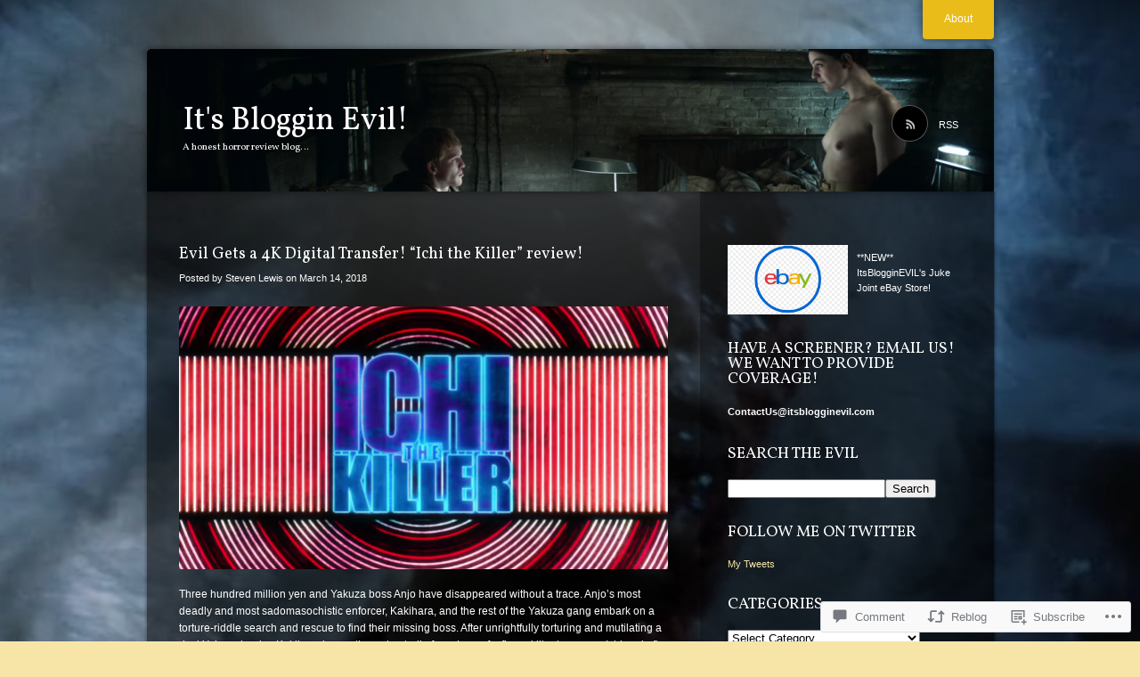

--- FILE ---
content_type: text/html; charset=UTF-8
request_url: https://itsblogginevil.com/2018/03/14/evil-gets-a-4k-digital-transfer-ichi-the-killer-review/
body_size: 33525
content:
<!DOCTYPE html>
<!--[if IE 7]>
<html id="ie7" lang="en">
<![endif]-->
<!--[if IE 8]>
<html id="ie8" lang="en">
<![endif]-->
<!--[if !(IE 7) & !(IE 8)]><!-->
<html lang="en">
<!--<![endif]-->
<head>
<meta charset="UTF-8" />
<title>Evil Gets a 4K Digital Transfer!  &#8220;Ichi the Killer&#8221; review! | It&#039;s Bloggin Evil!</title>
<link rel="profile" href="http://gmpg.org/xfn/11" />
<link rel="pingback" href="https://itsblogginevil.com/xmlrpc.php" />
<!--[if lt IE 9]>
<script src="https://s0.wp.com/wp-content/themes/pub/piano-black/js/html5.js?m=1310598705i" type="text/javascript"></script>
<![endif]-->

<script type="text/javascript">
  WebFontConfig = {"google":{"families":["Vollkorn:r:latin,latin-ext"]},"api_url":"https:\/\/fonts-api.wp.com\/css"};
  (function() {
    var wf = document.createElement('script');
    wf.src = '/wp-content/plugins/custom-fonts/js/webfont.js';
    wf.type = 'text/javascript';
    wf.async = 'true';
    var s = document.getElementsByTagName('script')[0];
    s.parentNode.insertBefore(wf, s);
	})();
</script><style id="jetpack-custom-fonts-css">.wf-active #site-title a, .wf-active #site-title a:visited{font-family:"Vollkorn",serif;font-size:35.2px;font-style:normal;font-weight:400}.wf-active h1, .wf-active h2, .wf-active h3, .wf-active h4, .wf-active h5, .wf-active h6{font-family:"Vollkorn",serif;font-weight:400;font-style:normal}.wf-active .entry-title a, .wf-active .entry-title a:visited{font-size:25.6px;font-weight:400;font-style:normal}.wf-active .page-title{font-size:22.4px;font-style:normal;font-weight:400}.wf-active .entry-content th{font-weight:400;font-style:normal}.wf-active .widget-title{font-size:17.6px;font-weight:400;font-style:normal}.wf-active #comments-title, .wf-active #reply-title{font-size:20.8px;font-style:normal;font-weight:400}</style>
<meta name='robots' content='max-image-preview:large' />

<!-- Async WordPress.com Remote Login -->
<script id="wpcom_remote_login_js">
var wpcom_remote_login_extra_auth = '';
function wpcom_remote_login_remove_dom_node_id( element_id ) {
	var dom_node = document.getElementById( element_id );
	if ( dom_node ) { dom_node.parentNode.removeChild( dom_node ); }
}
function wpcom_remote_login_remove_dom_node_classes( class_name ) {
	var dom_nodes = document.querySelectorAll( '.' + class_name );
	for ( var i = 0; i < dom_nodes.length; i++ ) {
		dom_nodes[ i ].parentNode.removeChild( dom_nodes[ i ] );
	}
}
function wpcom_remote_login_final_cleanup() {
	wpcom_remote_login_remove_dom_node_classes( "wpcom_remote_login_msg" );
	wpcom_remote_login_remove_dom_node_id( "wpcom_remote_login_key" );
	wpcom_remote_login_remove_dom_node_id( "wpcom_remote_login_validate" );
	wpcom_remote_login_remove_dom_node_id( "wpcom_remote_login_js" );
	wpcom_remote_login_remove_dom_node_id( "wpcom_request_access_iframe" );
	wpcom_remote_login_remove_dom_node_id( "wpcom_request_access_styles" );
}

// Watch for messages back from the remote login
window.addEventListener( "message", function( e ) {
	if ( e.origin === "https://r-login.wordpress.com" ) {
		var data = {};
		try {
			data = JSON.parse( e.data );
		} catch( e ) {
			wpcom_remote_login_final_cleanup();
			return;
		}

		if ( data.msg === 'LOGIN' ) {
			// Clean up the login check iframe
			wpcom_remote_login_remove_dom_node_id( "wpcom_remote_login_key" );

			var id_regex = new RegExp( /^[0-9]+$/ );
			var token_regex = new RegExp( /^.*|.*|.*$/ );
			if (
				token_regex.test( data.token )
				&& id_regex.test( data.wpcomid )
			) {
				// We have everything we need to ask for a login
				var script = document.createElement( "script" );
				script.setAttribute( "id", "wpcom_remote_login_validate" );
				script.src = '/remote-login.php?wpcom_remote_login=validate'
					+ '&wpcomid=' + data.wpcomid
					+ '&token=' + encodeURIComponent( data.token )
					+ '&host=' + window.location.protocol
					+ '//' + window.location.hostname
					+ '&postid=6990'
					+ '&is_singular=1';
				document.body.appendChild( script );
			}

			return;
		}

		// Safari ITP, not logged in, so redirect
		if ( data.msg === 'LOGIN-REDIRECT' ) {
			window.location = 'https://wordpress.com/log-in?redirect_to=' + window.location.href;
			return;
		}

		// Safari ITP, storage access failed, remove the request
		if ( data.msg === 'LOGIN-REMOVE' ) {
			var css_zap = 'html { -webkit-transition: margin-top 1s; transition: margin-top 1s; } /* 9001 */ html { margin-top: 0 !important; } * html body { margin-top: 0 !important; } @media screen and ( max-width: 782px ) { html { margin-top: 0 !important; } * html body { margin-top: 0 !important; } }';
			var style_zap = document.createElement( 'style' );
			style_zap.type = 'text/css';
			style_zap.appendChild( document.createTextNode( css_zap ) );
			document.body.appendChild( style_zap );

			var e = document.getElementById( 'wpcom_request_access_iframe' );
			e.parentNode.removeChild( e );

			document.cookie = 'wordpress_com_login_access=denied; path=/; max-age=31536000';

			return;
		}

		// Safari ITP
		if ( data.msg === 'REQUEST_ACCESS' ) {
			console.log( 'request access: safari' );

			// Check ITP iframe enable/disable knob
			if ( wpcom_remote_login_extra_auth !== 'safari_itp_iframe' ) {
				return;
			}

			// If we are in a "private window" there is no ITP.
			var private_window = false;
			try {
				var opendb = window.openDatabase( null, null, null, null );
			} catch( e ) {
				private_window = true;
			}

			if ( private_window ) {
				console.log( 'private window' );
				return;
			}

			var iframe = document.createElement( 'iframe' );
			iframe.id = 'wpcom_request_access_iframe';
			iframe.setAttribute( 'scrolling', 'no' );
			iframe.setAttribute( 'sandbox', 'allow-storage-access-by-user-activation allow-scripts allow-same-origin allow-top-navigation-by-user-activation' );
			iframe.src = 'https://r-login.wordpress.com/remote-login.php?wpcom_remote_login=request_access&origin=' + encodeURIComponent( data.origin ) + '&wpcomid=' + encodeURIComponent( data.wpcomid );

			var css = 'html { -webkit-transition: margin-top 1s; transition: margin-top 1s; } /* 9001 */ html { margin-top: 46px !important; } * html body { margin-top: 46px !important; } @media screen and ( max-width: 660px ) { html { margin-top: 71px !important; } * html body { margin-top: 71px !important; } #wpcom_request_access_iframe { display: block; height: 71px !important; } } #wpcom_request_access_iframe { border: 0px; height: 46px; position: fixed; top: 0; left: 0; width: 100%; min-width: 100%; z-index: 99999; background: #23282d; } ';

			var style = document.createElement( 'style' );
			style.type = 'text/css';
			style.id = 'wpcom_request_access_styles';
			style.appendChild( document.createTextNode( css ) );
			document.body.appendChild( style );

			document.body.appendChild( iframe );
		}

		if ( data.msg === 'DONE' ) {
			wpcom_remote_login_final_cleanup();
		}
	}
}, false );

// Inject the remote login iframe after the page has had a chance to load
// more critical resources
window.addEventListener( "DOMContentLoaded", function( e ) {
	var iframe = document.createElement( "iframe" );
	iframe.style.display = "none";
	iframe.setAttribute( "scrolling", "no" );
	iframe.setAttribute( "id", "wpcom_remote_login_key" );
	iframe.src = "https://r-login.wordpress.com/remote-login.php"
		+ "?wpcom_remote_login=key"
		+ "&origin=aHR0cHM6Ly9pdHNibG9nZ2luZXZpbC5jb20%3D"
		+ "&wpcomid=23092275"
		+ "&time=" + Math.floor( Date.now() / 1000 );
	document.body.appendChild( iframe );
}, false );
</script>
<link rel='dns-prefetch' href='//s0.wp.com' />
<link rel='dns-prefetch' href='//widgets.wp.com' />
<link rel="alternate" type="application/rss+xml" title="It&#039;s Bloggin Evil! &raquo; Feed" href="https://itsblogginevil.com/feed/" />
<link rel="alternate" type="application/rss+xml" title="It&#039;s Bloggin Evil! &raquo; Comments Feed" href="https://itsblogginevil.com/comments/feed/" />
<link rel="alternate" type="application/rss+xml" title="It&#039;s Bloggin Evil! &raquo; Evil Gets a 4K Digital Transfer!  &#8220;Ichi the Killer&#8221;&nbsp;review! Comments Feed" href="https://itsblogginevil.com/2018/03/14/evil-gets-a-4k-digital-transfer-ichi-the-killer-review/feed/" />
	<script type="text/javascript">
		/* <![CDATA[ */
		function addLoadEvent(func) {
			var oldonload = window.onload;
			if (typeof window.onload != 'function') {
				window.onload = func;
			} else {
				window.onload = function () {
					oldonload();
					func();
				}
			}
		}
		/* ]]> */
	</script>
	<link crossorigin='anonymous' rel='stylesheet' id='all-css-0-1' href='/_static/??-eJx9jFEKwkAMBS/kGqqV+iOeZbuNmjabDSZL8fa2Iggi/jwYeDMwa0hFHMUh16BcryQGI7rGNL0ZcinrDJXR4I4cHYegxfyLtslsA7+TTBN+wi/6dye5kJA/wG+YF1FrD0pRSuh5CazqOZ+a7rDfHduuaccnmdZLLw==&cssminify=yes' type='text/css' media='all' />
<style id='wp-emoji-styles-inline-css'>

	img.wp-smiley, img.emoji {
		display: inline !important;
		border: none !important;
		box-shadow: none !important;
		height: 1em !important;
		width: 1em !important;
		margin: 0 0.07em !important;
		vertical-align: -0.1em !important;
		background: none !important;
		padding: 0 !important;
	}
/*# sourceURL=wp-emoji-styles-inline-css */
</style>
<link crossorigin='anonymous' rel='stylesheet' id='all-css-2-1' href='/wp-content/plugins/gutenberg-core/v22.4.0/build/styles/block-library/style.min.css?m=1768935615i&cssminify=yes' type='text/css' media='all' />
<style id='wp-block-library-inline-css'>
.has-text-align-justify {
	text-align:justify;
}
.has-text-align-justify{text-align:justify;}

/*# sourceURL=wp-block-library-inline-css */
</style><style id='wp-block-media-text-inline-css'>
.wp-block-media-text{box-sizing:border-box;direction:ltr;display:grid;grid-template-columns:50% 1fr;grid-template-rows:auto}.wp-block-media-text.has-media-on-the-right{grid-template-columns:1fr 50%}.wp-block-media-text.is-vertically-aligned-top>.wp-block-media-text__content,.wp-block-media-text.is-vertically-aligned-top>.wp-block-media-text__media{align-self:start}.wp-block-media-text.is-vertically-aligned-center>.wp-block-media-text__content,.wp-block-media-text.is-vertically-aligned-center>.wp-block-media-text__media,.wp-block-media-text>.wp-block-media-text__content,.wp-block-media-text>.wp-block-media-text__media{align-self:center}.wp-block-media-text.is-vertically-aligned-bottom>.wp-block-media-text__content,.wp-block-media-text.is-vertically-aligned-bottom>.wp-block-media-text__media{align-self:end}.wp-block-media-text>.wp-block-media-text__media{grid-column:1;grid-row:1;margin:0}.wp-block-media-text>.wp-block-media-text__content{direction:ltr;grid-column:2;grid-row:1;padding:0 8%;word-break:break-word}.wp-block-media-text.has-media-on-the-right>.wp-block-media-text__media{grid-column:2;grid-row:1}.wp-block-media-text.has-media-on-the-right>.wp-block-media-text__content{grid-column:1;grid-row:1}.wp-block-media-text__media a{display:block}.wp-block-media-text__media img,.wp-block-media-text__media video{height:auto;max-width:unset;vertical-align:middle;width:100%}.wp-block-media-text.is-image-fill>.wp-block-media-text__media{background-size:cover;height:100%;min-height:250px}.wp-block-media-text.is-image-fill>.wp-block-media-text__media>a{display:block;height:100%}.wp-block-media-text.is-image-fill>.wp-block-media-text__media img{clip:rect(0,0,0,0);border:0;height:1px;margin:-1px;overflow:hidden;padding:0;position:absolute;width:1px}.wp-block-media-text.is-image-fill-element>.wp-block-media-text__media{height:100%;min-height:250px}.wp-block-media-text.is-image-fill-element>.wp-block-media-text__media>a{display:block;height:100%}.wp-block-media-text.is-image-fill-element>.wp-block-media-text__media img{height:100%;object-fit:cover;width:100%}@media (max-width:600px){.wp-block-media-text.is-stacked-on-mobile{grid-template-columns:100%!important}.wp-block-media-text.is-stacked-on-mobile>.wp-block-media-text__media{grid-column:1;grid-row:1}.wp-block-media-text.is-stacked-on-mobile>.wp-block-media-text__content{grid-column:1;grid-row:2}}
/*# sourceURL=https://s0.wp.com/wp-content/plugins/gutenberg-core/v22.4.0/build/styles/block-library/media-text/style.min.css */
</style>
<style id='wp-block-paragraph-inline-css'>
.is-small-text{font-size:.875em}.is-regular-text{font-size:1em}.is-large-text{font-size:2.25em}.is-larger-text{font-size:3em}.has-drop-cap:not(:focus):first-letter{float:left;font-size:8.4em;font-style:normal;font-weight:100;line-height:.68;margin:.05em .1em 0 0;text-transform:uppercase}body.rtl .has-drop-cap:not(:focus):first-letter{float:none;margin-left:.1em}p.has-drop-cap.has-background{overflow:hidden}:root :where(p.has-background){padding:1.25em 2.375em}:where(p.has-text-color:not(.has-link-color)) a{color:inherit}p.has-text-align-left[style*="writing-mode:vertical-lr"],p.has-text-align-right[style*="writing-mode:vertical-rl"]{rotate:180deg}
/*# sourceURL=https://s0.wp.com/wp-content/plugins/gutenberg-core/v22.4.0/build/styles/block-library/paragraph/style.min.css */
</style>
<style id='global-styles-inline-css'>
:root{--wp--preset--aspect-ratio--square: 1;--wp--preset--aspect-ratio--4-3: 4/3;--wp--preset--aspect-ratio--3-4: 3/4;--wp--preset--aspect-ratio--3-2: 3/2;--wp--preset--aspect-ratio--2-3: 2/3;--wp--preset--aspect-ratio--16-9: 16/9;--wp--preset--aspect-ratio--9-16: 9/16;--wp--preset--color--black: #000000;--wp--preset--color--cyan-bluish-gray: #abb8c3;--wp--preset--color--white: #ffffff;--wp--preset--color--pale-pink: #f78da7;--wp--preset--color--vivid-red: #cf2e2e;--wp--preset--color--luminous-vivid-orange: #ff6900;--wp--preset--color--luminous-vivid-amber: #fcb900;--wp--preset--color--light-green-cyan: #7bdcb5;--wp--preset--color--vivid-green-cyan: #00d084;--wp--preset--color--pale-cyan-blue: #8ed1fc;--wp--preset--color--vivid-cyan-blue: #0693e3;--wp--preset--color--vivid-purple: #9b51e0;--wp--preset--gradient--vivid-cyan-blue-to-vivid-purple: linear-gradient(135deg,rgb(6,147,227) 0%,rgb(155,81,224) 100%);--wp--preset--gradient--light-green-cyan-to-vivid-green-cyan: linear-gradient(135deg,rgb(122,220,180) 0%,rgb(0,208,130) 100%);--wp--preset--gradient--luminous-vivid-amber-to-luminous-vivid-orange: linear-gradient(135deg,rgb(252,185,0) 0%,rgb(255,105,0) 100%);--wp--preset--gradient--luminous-vivid-orange-to-vivid-red: linear-gradient(135deg,rgb(255,105,0) 0%,rgb(207,46,46) 100%);--wp--preset--gradient--very-light-gray-to-cyan-bluish-gray: linear-gradient(135deg,rgb(238,238,238) 0%,rgb(169,184,195) 100%);--wp--preset--gradient--cool-to-warm-spectrum: linear-gradient(135deg,rgb(74,234,220) 0%,rgb(151,120,209) 20%,rgb(207,42,186) 40%,rgb(238,44,130) 60%,rgb(251,105,98) 80%,rgb(254,248,76) 100%);--wp--preset--gradient--blush-light-purple: linear-gradient(135deg,rgb(255,206,236) 0%,rgb(152,150,240) 100%);--wp--preset--gradient--blush-bordeaux: linear-gradient(135deg,rgb(254,205,165) 0%,rgb(254,45,45) 50%,rgb(107,0,62) 100%);--wp--preset--gradient--luminous-dusk: linear-gradient(135deg,rgb(255,203,112) 0%,rgb(199,81,192) 50%,rgb(65,88,208) 100%);--wp--preset--gradient--pale-ocean: linear-gradient(135deg,rgb(255,245,203) 0%,rgb(182,227,212) 50%,rgb(51,167,181) 100%);--wp--preset--gradient--electric-grass: linear-gradient(135deg,rgb(202,248,128) 0%,rgb(113,206,126) 100%);--wp--preset--gradient--midnight: linear-gradient(135deg,rgb(2,3,129) 0%,rgb(40,116,252) 100%);--wp--preset--font-size--small: 13px;--wp--preset--font-size--medium: 20px;--wp--preset--font-size--large: 36px;--wp--preset--font-size--x-large: 42px;--wp--preset--font-family--albert-sans: 'Albert Sans', sans-serif;--wp--preset--font-family--alegreya: Alegreya, serif;--wp--preset--font-family--arvo: Arvo, serif;--wp--preset--font-family--bodoni-moda: 'Bodoni Moda', serif;--wp--preset--font-family--bricolage-grotesque: 'Bricolage Grotesque', sans-serif;--wp--preset--font-family--cabin: Cabin, sans-serif;--wp--preset--font-family--chivo: Chivo, sans-serif;--wp--preset--font-family--commissioner: Commissioner, sans-serif;--wp--preset--font-family--cormorant: Cormorant, serif;--wp--preset--font-family--courier-prime: 'Courier Prime', monospace;--wp--preset--font-family--crimson-pro: 'Crimson Pro', serif;--wp--preset--font-family--dm-mono: 'DM Mono', monospace;--wp--preset--font-family--dm-sans: 'DM Sans', sans-serif;--wp--preset--font-family--dm-serif-display: 'DM Serif Display', serif;--wp--preset--font-family--domine: Domine, serif;--wp--preset--font-family--eb-garamond: 'EB Garamond', serif;--wp--preset--font-family--epilogue: Epilogue, sans-serif;--wp--preset--font-family--fahkwang: Fahkwang, sans-serif;--wp--preset--font-family--figtree: Figtree, sans-serif;--wp--preset--font-family--fira-sans: 'Fira Sans', sans-serif;--wp--preset--font-family--fjalla-one: 'Fjalla One', sans-serif;--wp--preset--font-family--fraunces: Fraunces, serif;--wp--preset--font-family--gabarito: Gabarito, system-ui;--wp--preset--font-family--ibm-plex-mono: 'IBM Plex Mono', monospace;--wp--preset--font-family--ibm-plex-sans: 'IBM Plex Sans', sans-serif;--wp--preset--font-family--ibarra-real-nova: 'Ibarra Real Nova', serif;--wp--preset--font-family--instrument-serif: 'Instrument Serif', serif;--wp--preset--font-family--inter: Inter, sans-serif;--wp--preset--font-family--josefin-sans: 'Josefin Sans', sans-serif;--wp--preset--font-family--jost: Jost, sans-serif;--wp--preset--font-family--libre-baskerville: 'Libre Baskerville', serif;--wp--preset--font-family--libre-franklin: 'Libre Franklin', sans-serif;--wp--preset--font-family--literata: Literata, serif;--wp--preset--font-family--lora: Lora, serif;--wp--preset--font-family--merriweather: Merriweather, serif;--wp--preset--font-family--montserrat: Montserrat, sans-serif;--wp--preset--font-family--newsreader: Newsreader, serif;--wp--preset--font-family--noto-sans-mono: 'Noto Sans Mono', sans-serif;--wp--preset--font-family--nunito: Nunito, sans-serif;--wp--preset--font-family--open-sans: 'Open Sans', sans-serif;--wp--preset--font-family--overpass: Overpass, sans-serif;--wp--preset--font-family--pt-serif: 'PT Serif', serif;--wp--preset--font-family--petrona: Petrona, serif;--wp--preset--font-family--piazzolla: Piazzolla, serif;--wp--preset--font-family--playfair-display: 'Playfair Display', serif;--wp--preset--font-family--plus-jakarta-sans: 'Plus Jakarta Sans', sans-serif;--wp--preset--font-family--poppins: Poppins, sans-serif;--wp--preset--font-family--raleway: Raleway, sans-serif;--wp--preset--font-family--roboto: Roboto, sans-serif;--wp--preset--font-family--roboto-slab: 'Roboto Slab', serif;--wp--preset--font-family--rubik: Rubik, sans-serif;--wp--preset--font-family--rufina: Rufina, serif;--wp--preset--font-family--sora: Sora, sans-serif;--wp--preset--font-family--source-sans-3: 'Source Sans 3', sans-serif;--wp--preset--font-family--source-serif-4: 'Source Serif 4', serif;--wp--preset--font-family--space-mono: 'Space Mono', monospace;--wp--preset--font-family--syne: Syne, sans-serif;--wp--preset--font-family--texturina: Texturina, serif;--wp--preset--font-family--urbanist: Urbanist, sans-serif;--wp--preset--font-family--work-sans: 'Work Sans', sans-serif;--wp--preset--spacing--20: 0.44rem;--wp--preset--spacing--30: 0.67rem;--wp--preset--spacing--40: 1rem;--wp--preset--spacing--50: 1.5rem;--wp--preset--spacing--60: 2.25rem;--wp--preset--spacing--70: 3.38rem;--wp--preset--spacing--80: 5.06rem;--wp--preset--shadow--natural: 6px 6px 9px rgba(0, 0, 0, 0.2);--wp--preset--shadow--deep: 12px 12px 50px rgba(0, 0, 0, 0.4);--wp--preset--shadow--sharp: 6px 6px 0px rgba(0, 0, 0, 0.2);--wp--preset--shadow--outlined: 6px 6px 0px -3px rgb(255, 255, 255), 6px 6px rgb(0, 0, 0);--wp--preset--shadow--crisp: 6px 6px 0px rgb(0, 0, 0);}:where(body) { margin: 0; }:where(.is-layout-flex){gap: 0.5em;}:where(.is-layout-grid){gap: 0.5em;}body .is-layout-flex{display: flex;}.is-layout-flex{flex-wrap: wrap;align-items: center;}.is-layout-flex > :is(*, div){margin: 0;}body .is-layout-grid{display: grid;}.is-layout-grid > :is(*, div){margin: 0;}body{padding-top: 0px;padding-right: 0px;padding-bottom: 0px;padding-left: 0px;}:root :where(.wp-element-button, .wp-block-button__link){background-color: #32373c;border-width: 0;color: #fff;font-family: inherit;font-size: inherit;font-style: inherit;font-weight: inherit;letter-spacing: inherit;line-height: inherit;padding-top: calc(0.667em + 2px);padding-right: calc(1.333em + 2px);padding-bottom: calc(0.667em + 2px);padding-left: calc(1.333em + 2px);text-decoration: none;text-transform: inherit;}.has-black-color{color: var(--wp--preset--color--black) !important;}.has-cyan-bluish-gray-color{color: var(--wp--preset--color--cyan-bluish-gray) !important;}.has-white-color{color: var(--wp--preset--color--white) !important;}.has-pale-pink-color{color: var(--wp--preset--color--pale-pink) !important;}.has-vivid-red-color{color: var(--wp--preset--color--vivid-red) !important;}.has-luminous-vivid-orange-color{color: var(--wp--preset--color--luminous-vivid-orange) !important;}.has-luminous-vivid-amber-color{color: var(--wp--preset--color--luminous-vivid-amber) !important;}.has-light-green-cyan-color{color: var(--wp--preset--color--light-green-cyan) !important;}.has-vivid-green-cyan-color{color: var(--wp--preset--color--vivid-green-cyan) !important;}.has-pale-cyan-blue-color{color: var(--wp--preset--color--pale-cyan-blue) !important;}.has-vivid-cyan-blue-color{color: var(--wp--preset--color--vivid-cyan-blue) !important;}.has-vivid-purple-color{color: var(--wp--preset--color--vivid-purple) !important;}.has-black-background-color{background-color: var(--wp--preset--color--black) !important;}.has-cyan-bluish-gray-background-color{background-color: var(--wp--preset--color--cyan-bluish-gray) !important;}.has-white-background-color{background-color: var(--wp--preset--color--white) !important;}.has-pale-pink-background-color{background-color: var(--wp--preset--color--pale-pink) !important;}.has-vivid-red-background-color{background-color: var(--wp--preset--color--vivid-red) !important;}.has-luminous-vivid-orange-background-color{background-color: var(--wp--preset--color--luminous-vivid-orange) !important;}.has-luminous-vivid-amber-background-color{background-color: var(--wp--preset--color--luminous-vivid-amber) !important;}.has-light-green-cyan-background-color{background-color: var(--wp--preset--color--light-green-cyan) !important;}.has-vivid-green-cyan-background-color{background-color: var(--wp--preset--color--vivid-green-cyan) !important;}.has-pale-cyan-blue-background-color{background-color: var(--wp--preset--color--pale-cyan-blue) !important;}.has-vivid-cyan-blue-background-color{background-color: var(--wp--preset--color--vivid-cyan-blue) !important;}.has-vivid-purple-background-color{background-color: var(--wp--preset--color--vivid-purple) !important;}.has-black-border-color{border-color: var(--wp--preset--color--black) !important;}.has-cyan-bluish-gray-border-color{border-color: var(--wp--preset--color--cyan-bluish-gray) !important;}.has-white-border-color{border-color: var(--wp--preset--color--white) !important;}.has-pale-pink-border-color{border-color: var(--wp--preset--color--pale-pink) !important;}.has-vivid-red-border-color{border-color: var(--wp--preset--color--vivid-red) !important;}.has-luminous-vivid-orange-border-color{border-color: var(--wp--preset--color--luminous-vivid-orange) !important;}.has-luminous-vivid-amber-border-color{border-color: var(--wp--preset--color--luminous-vivid-amber) !important;}.has-light-green-cyan-border-color{border-color: var(--wp--preset--color--light-green-cyan) !important;}.has-vivid-green-cyan-border-color{border-color: var(--wp--preset--color--vivid-green-cyan) !important;}.has-pale-cyan-blue-border-color{border-color: var(--wp--preset--color--pale-cyan-blue) !important;}.has-vivid-cyan-blue-border-color{border-color: var(--wp--preset--color--vivid-cyan-blue) !important;}.has-vivid-purple-border-color{border-color: var(--wp--preset--color--vivid-purple) !important;}.has-vivid-cyan-blue-to-vivid-purple-gradient-background{background: var(--wp--preset--gradient--vivid-cyan-blue-to-vivid-purple) !important;}.has-light-green-cyan-to-vivid-green-cyan-gradient-background{background: var(--wp--preset--gradient--light-green-cyan-to-vivid-green-cyan) !important;}.has-luminous-vivid-amber-to-luminous-vivid-orange-gradient-background{background: var(--wp--preset--gradient--luminous-vivid-amber-to-luminous-vivid-orange) !important;}.has-luminous-vivid-orange-to-vivid-red-gradient-background{background: var(--wp--preset--gradient--luminous-vivid-orange-to-vivid-red) !important;}.has-very-light-gray-to-cyan-bluish-gray-gradient-background{background: var(--wp--preset--gradient--very-light-gray-to-cyan-bluish-gray) !important;}.has-cool-to-warm-spectrum-gradient-background{background: var(--wp--preset--gradient--cool-to-warm-spectrum) !important;}.has-blush-light-purple-gradient-background{background: var(--wp--preset--gradient--blush-light-purple) !important;}.has-blush-bordeaux-gradient-background{background: var(--wp--preset--gradient--blush-bordeaux) !important;}.has-luminous-dusk-gradient-background{background: var(--wp--preset--gradient--luminous-dusk) !important;}.has-pale-ocean-gradient-background{background: var(--wp--preset--gradient--pale-ocean) !important;}.has-electric-grass-gradient-background{background: var(--wp--preset--gradient--electric-grass) !important;}.has-midnight-gradient-background{background: var(--wp--preset--gradient--midnight) !important;}.has-small-font-size{font-size: var(--wp--preset--font-size--small) !important;}.has-medium-font-size{font-size: var(--wp--preset--font-size--medium) !important;}.has-large-font-size{font-size: var(--wp--preset--font-size--large) !important;}.has-x-large-font-size{font-size: var(--wp--preset--font-size--x-large) !important;}.has-albert-sans-font-family{font-family: var(--wp--preset--font-family--albert-sans) !important;}.has-alegreya-font-family{font-family: var(--wp--preset--font-family--alegreya) !important;}.has-arvo-font-family{font-family: var(--wp--preset--font-family--arvo) !important;}.has-bodoni-moda-font-family{font-family: var(--wp--preset--font-family--bodoni-moda) !important;}.has-bricolage-grotesque-font-family{font-family: var(--wp--preset--font-family--bricolage-grotesque) !important;}.has-cabin-font-family{font-family: var(--wp--preset--font-family--cabin) !important;}.has-chivo-font-family{font-family: var(--wp--preset--font-family--chivo) !important;}.has-commissioner-font-family{font-family: var(--wp--preset--font-family--commissioner) !important;}.has-cormorant-font-family{font-family: var(--wp--preset--font-family--cormorant) !important;}.has-courier-prime-font-family{font-family: var(--wp--preset--font-family--courier-prime) !important;}.has-crimson-pro-font-family{font-family: var(--wp--preset--font-family--crimson-pro) !important;}.has-dm-mono-font-family{font-family: var(--wp--preset--font-family--dm-mono) !important;}.has-dm-sans-font-family{font-family: var(--wp--preset--font-family--dm-sans) !important;}.has-dm-serif-display-font-family{font-family: var(--wp--preset--font-family--dm-serif-display) !important;}.has-domine-font-family{font-family: var(--wp--preset--font-family--domine) !important;}.has-eb-garamond-font-family{font-family: var(--wp--preset--font-family--eb-garamond) !important;}.has-epilogue-font-family{font-family: var(--wp--preset--font-family--epilogue) !important;}.has-fahkwang-font-family{font-family: var(--wp--preset--font-family--fahkwang) !important;}.has-figtree-font-family{font-family: var(--wp--preset--font-family--figtree) !important;}.has-fira-sans-font-family{font-family: var(--wp--preset--font-family--fira-sans) !important;}.has-fjalla-one-font-family{font-family: var(--wp--preset--font-family--fjalla-one) !important;}.has-fraunces-font-family{font-family: var(--wp--preset--font-family--fraunces) !important;}.has-gabarito-font-family{font-family: var(--wp--preset--font-family--gabarito) !important;}.has-ibm-plex-mono-font-family{font-family: var(--wp--preset--font-family--ibm-plex-mono) !important;}.has-ibm-plex-sans-font-family{font-family: var(--wp--preset--font-family--ibm-plex-sans) !important;}.has-ibarra-real-nova-font-family{font-family: var(--wp--preset--font-family--ibarra-real-nova) !important;}.has-instrument-serif-font-family{font-family: var(--wp--preset--font-family--instrument-serif) !important;}.has-inter-font-family{font-family: var(--wp--preset--font-family--inter) !important;}.has-josefin-sans-font-family{font-family: var(--wp--preset--font-family--josefin-sans) !important;}.has-jost-font-family{font-family: var(--wp--preset--font-family--jost) !important;}.has-libre-baskerville-font-family{font-family: var(--wp--preset--font-family--libre-baskerville) !important;}.has-libre-franklin-font-family{font-family: var(--wp--preset--font-family--libre-franklin) !important;}.has-literata-font-family{font-family: var(--wp--preset--font-family--literata) !important;}.has-lora-font-family{font-family: var(--wp--preset--font-family--lora) !important;}.has-merriweather-font-family{font-family: var(--wp--preset--font-family--merriweather) !important;}.has-montserrat-font-family{font-family: var(--wp--preset--font-family--montserrat) !important;}.has-newsreader-font-family{font-family: var(--wp--preset--font-family--newsreader) !important;}.has-noto-sans-mono-font-family{font-family: var(--wp--preset--font-family--noto-sans-mono) !important;}.has-nunito-font-family{font-family: var(--wp--preset--font-family--nunito) !important;}.has-open-sans-font-family{font-family: var(--wp--preset--font-family--open-sans) !important;}.has-overpass-font-family{font-family: var(--wp--preset--font-family--overpass) !important;}.has-pt-serif-font-family{font-family: var(--wp--preset--font-family--pt-serif) !important;}.has-petrona-font-family{font-family: var(--wp--preset--font-family--petrona) !important;}.has-piazzolla-font-family{font-family: var(--wp--preset--font-family--piazzolla) !important;}.has-playfair-display-font-family{font-family: var(--wp--preset--font-family--playfair-display) !important;}.has-plus-jakarta-sans-font-family{font-family: var(--wp--preset--font-family--plus-jakarta-sans) !important;}.has-poppins-font-family{font-family: var(--wp--preset--font-family--poppins) !important;}.has-raleway-font-family{font-family: var(--wp--preset--font-family--raleway) !important;}.has-roboto-font-family{font-family: var(--wp--preset--font-family--roboto) !important;}.has-roboto-slab-font-family{font-family: var(--wp--preset--font-family--roboto-slab) !important;}.has-rubik-font-family{font-family: var(--wp--preset--font-family--rubik) !important;}.has-rufina-font-family{font-family: var(--wp--preset--font-family--rufina) !important;}.has-sora-font-family{font-family: var(--wp--preset--font-family--sora) !important;}.has-source-sans-3-font-family{font-family: var(--wp--preset--font-family--source-sans-3) !important;}.has-source-serif-4-font-family{font-family: var(--wp--preset--font-family--source-serif-4) !important;}.has-space-mono-font-family{font-family: var(--wp--preset--font-family--space-mono) !important;}.has-syne-font-family{font-family: var(--wp--preset--font-family--syne) !important;}.has-texturina-font-family{font-family: var(--wp--preset--font-family--texturina) !important;}.has-urbanist-font-family{font-family: var(--wp--preset--font-family--urbanist) !important;}.has-work-sans-font-family{font-family: var(--wp--preset--font-family--work-sans) !important;}
/*# sourceURL=global-styles-inline-css */
</style>

<style id='classic-theme-styles-inline-css'>
.wp-block-button__link{background-color:#32373c;border-radius:9999px;box-shadow:none;color:#fff;font-size:1.125em;padding:calc(.667em + 2px) calc(1.333em + 2px);text-decoration:none}.wp-block-file__button{background:#32373c;color:#fff}.wp-block-accordion-heading{margin:0}.wp-block-accordion-heading__toggle{background-color:inherit!important;color:inherit!important}.wp-block-accordion-heading__toggle:not(:focus-visible){outline:none}.wp-block-accordion-heading__toggle:focus,.wp-block-accordion-heading__toggle:hover{background-color:inherit!important;border:none;box-shadow:none;color:inherit;padding:var(--wp--preset--spacing--20,1em) 0;text-decoration:none}.wp-block-accordion-heading__toggle:focus-visible{outline:auto;outline-offset:0}
/*# sourceURL=/wp-content/plugins/gutenberg-core/v22.4.0/build/styles/block-library/classic.min.css */
</style>
<link crossorigin='anonymous' rel='stylesheet' id='all-css-4-1' href='/_static/??-eJx9j9sOwjAIhl/[base64]&cssminify=yes' type='text/css' media='all' />
<link rel='stylesheet' id='verbum-gutenberg-css-css' href='https://widgets.wp.com/verbum-block-editor/block-editor.css?ver=1738686361' media='all' />
<link crossorigin='anonymous' rel='stylesheet' id='all-css-6-1' href='/wp-content/themes/pub/piano-black/style.css?m=1741693338i&cssminify=yes' type='text/css' media='all' />
<style id='jetpack_facebook_likebox-inline-css'>
.widget_facebook_likebox {
	overflow: hidden;
}

/*# sourceURL=/wp-content/mu-plugins/jetpack-plugin/moon/modules/widgets/facebook-likebox/style.css */
</style>
<link crossorigin='anonymous' rel='stylesheet' id='all-css-8-1' href='/_static/??-eJzTLy/QTc7PK0nNK9HPLdUtyClNz8wr1i9KTcrJTwcy0/WTi5G5ekCujj52Temp+bo5+cmJJZn5eSgc3bScxMwikFb7XFtDE1NLExMLc0OTLACohS2q&cssminify=yes' type='text/css' media='all' />
<link crossorigin='anonymous' rel='stylesheet' id='print-css-9-1' href='/wp-content/mu-plugins/global-print/global-print.css?m=1465851035i&cssminify=yes' type='text/css' media='print' />
<style id='jetpack-global-styles-frontend-style-inline-css'>
:root { --font-headings: unset; --font-base: unset; --font-headings-default: -apple-system,BlinkMacSystemFont,"Segoe UI",Roboto,Oxygen-Sans,Ubuntu,Cantarell,"Helvetica Neue",sans-serif; --font-base-default: -apple-system,BlinkMacSystemFont,"Segoe UI",Roboto,Oxygen-Sans,Ubuntu,Cantarell,"Helvetica Neue",sans-serif;}
/*# sourceURL=jetpack-global-styles-frontend-style-inline-css */
</style>
<link crossorigin='anonymous' rel='stylesheet' id='all-css-12-1' href='/_static/??-eJyNjcEKwjAQRH/IuFRT6kX8FNkmS5K6yQY3Qfx7bfEiXrwM82B4A49qnJRGpUHupnIPqSgs1Cq624chi6zhO5OCRryTR++fW00l7J3qDv43XVNxoOISsmEJol/wY2uR8vs3WggsM/I6uOTzMI3Hw8lOg11eUT1JKA==&cssminify=yes' type='text/css' media='all' />
<script type="text/javascript" id="jetpack_related-posts-js-extra">
/* <![CDATA[ */
var related_posts_js_options = {"post_heading":"h4"};
//# sourceURL=jetpack_related-posts-js-extra
/* ]]> */
</script>
<script type="text/javascript" id="wpcom-actionbar-placeholder-js-extra">
/* <![CDATA[ */
var actionbardata = {"siteID":"23092275","postID":"6990","siteURL":"https://itsblogginevil.com","xhrURL":"https://itsblogginevil.com/wp-admin/admin-ajax.php","nonce":"599d797d32","isLoggedIn":"","statusMessage":"","subsEmailDefault":"instantly","proxyScriptUrl":"https://s0.wp.com/wp-content/js/wpcom-proxy-request.js?m=1513050504i&amp;ver=20211021","shortlink":"https://wp.me/p1yTm3-1OK","i18n":{"followedText":"New posts from this site will now appear in your \u003Ca href=\"https://wordpress.com/reader\"\u003EReader\u003C/a\u003E","foldBar":"Collapse this bar","unfoldBar":"Expand this bar","shortLinkCopied":"Shortlink copied to clipboard."}};
//# sourceURL=wpcom-actionbar-placeholder-js-extra
/* ]]> */
</script>
<script type="text/javascript" id="jetpack-mu-wpcom-settings-js-before">
/* <![CDATA[ */
var JETPACK_MU_WPCOM_SETTINGS = {"assetsUrl":"https://s0.wp.com/wp-content/mu-plugins/jetpack-mu-wpcom-plugin/moon/jetpack_vendor/automattic/jetpack-mu-wpcom/src/build/"};
//# sourceURL=jetpack-mu-wpcom-settings-js-before
/* ]]> */
</script>
<script crossorigin='anonymous' type='text/javascript'  src='/_static/??/wp-content/mu-plugins/jetpack-plugin/moon/_inc/build/related-posts/related-posts.min.js,/wp-content/js/rlt-proxy.js?m=1755006225j'></script>
<script type="text/javascript" id="rlt-proxy-js-after">
/* <![CDATA[ */
	rltInitialize( {"token":null,"iframeOrigins":["https:\/\/widgets.wp.com"]} );
//# sourceURL=rlt-proxy-js-after
/* ]]> */
</script>
<link rel="EditURI" type="application/rsd+xml" title="RSD" href="https://itsblogginevil.wordpress.com/xmlrpc.php?rsd" />
<meta name="generator" content="WordPress.com" />
<link rel="canonical" href="https://itsblogginevil.com/2018/03/14/evil-gets-a-4k-digital-transfer-ichi-the-killer-review/" />
<link rel='shortlink' href='https://wp.me/p1yTm3-1OK' />
<link rel="alternate" type="application/json+oembed" href="https://public-api.wordpress.com/oembed/?format=json&amp;url=https%3A%2F%2Fitsblogginevil.com%2F2018%2F03%2F14%2Fevil-gets-a-4k-digital-transfer-ichi-the-killer-review%2F&amp;for=wpcom-auto-discovery" /><link rel="alternate" type="application/xml+oembed" href="https://public-api.wordpress.com/oembed/?format=xml&amp;url=https%3A%2F%2Fitsblogginevil.com%2F2018%2F03%2F14%2Fevil-gets-a-4k-digital-transfer-ichi-the-killer-review%2F&amp;for=wpcom-auto-discovery" />
<!-- Jetpack Open Graph Tags -->
<meta property="og:type" content="article" />
<meta property="og:title" content="Evil Gets a 4K Digital Transfer!  &#8220;Ichi the Killer&#8221; review!" />
<meta property="og:url" content="https://itsblogginevil.com/2018/03/14/evil-gets-a-4k-digital-transfer-ichi-the-killer-review/" />
<meta property="og:description" content="Three hundred million yen and Yakuza boss Anjo have disappeared without a trace. Anjo’s most deadly and most sadomasochistic enforcer, Kakihara, and the rest of the Yakuza gang embark on a torture-…" />
<meta property="article:published_time" content="2018-03-14T23:54:59+00:00" />
<meta property="article:modified_time" content="2018-03-14T23:55:09+00:00" />
<meta property="og:site_name" content="It&#039;s Bloggin Evil!" />
<meta property="og:image" content="https://itsblogginevil.com/wp-content/uploads/2018/03/screen-shot-2018-03-14-at-7-38-13-pm-e1521070807927.png?w=549" />
<meta property="og:image:width" content="549" />
<meta property="og:image:height" content="294" />
<meta property="og:image:alt" content="" />
<meta property="og:locale" content="en_US" />
<meta property="article:publisher" content="https://www.facebook.com/WordPresscom" />
<meta name="twitter:creator" content="@ItsBlogginEvil" />
<meta name="twitter:site" content="@ItsBlogginEvil" />
<meta name="twitter:text:title" content="Evil Gets a 4K Digital Transfer!  &#8220;Ichi the Killer&#8221;&nbsp;review!" />
<meta name="twitter:image" content="https://itsblogginevil.com/wp-content/uploads/2018/03/screen-shot-2018-03-14-at-7-38-13-pm-e1521070807927.png?w=640" />
<meta name="twitter:card" content="summary_large_image" />

<!-- End Jetpack Open Graph Tags -->
<link rel="shortcut icon" type="image/x-icon" href="https://secure.gravatar.com/blavatar/d13e473f288fb776eb532da8a5179dbff7660ca0e63a18e5f83de7d0521e2f9d?s=32" sizes="16x16" />
<link rel="icon" type="image/x-icon" href="https://secure.gravatar.com/blavatar/d13e473f288fb776eb532da8a5179dbff7660ca0e63a18e5f83de7d0521e2f9d?s=32" sizes="16x16" />
<link rel="apple-touch-icon" href="https://secure.gravatar.com/blavatar/d13e473f288fb776eb532da8a5179dbff7660ca0e63a18e5f83de7d0521e2f9d?s=114" />
<link rel='openid.server' href='https://itsblogginevil.com/?openidserver=1' />
<link rel='openid.delegate' href='https://itsblogginevil.com/' />
<link rel="search" type="application/opensearchdescription+xml" href="https://itsblogginevil.com/osd.xml" title="It&#039;s Bloggin Evil!" />
<link rel="search" type="application/opensearchdescription+xml" href="https://s1.wp.com/opensearch.xml" title="WordPress.com" />
<meta name="theme-color" content="#f7e5a7" />
		<style type="text/css">
			.recentcomments a {
				display: inline !important;
				padding: 0 !important;
				margin: 0 !important;
			}

			table.recentcommentsavatartop img.avatar, table.recentcommentsavatarend img.avatar {
				border: 0px;
				margin: 0;
			}

			table.recentcommentsavatartop a, table.recentcommentsavatarend a {
				border: 0px !important;
				background-color: transparent !important;
			}

			td.recentcommentsavatarend, td.recentcommentsavatartop {
				padding: 0px 0px 1px 0px;
				margin: 0px;
			}

			td.recentcommentstextend {
				border: none !important;
				padding: 0px 0px 2px 10px;
			}

			.rtl td.recentcommentstextend {
				padding: 0px 10px 2px 0px;
			}

			td.recentcommentstexttop {
				border: none;
				padding: 0px 0px 0px 10px;
			}

			.rtl td.recentcommentstexttop {
				padding: 0px 10px 0px 0px;
			}
		</style>
		<meta name="description" content="Three hundred million yen and Yakuza boss Anjo have disappeared without a trace. Anjo’s most deadly and most sadomasochistic enforcer, Kakihara, and the rest of the Yakuza gang embark on a torture-riddle search and rescue to find their missing boss. After unrightfully torturing and mutilating a rival Yakuza leader, Kakihara learns through a trail of&hellip;" />
	<style type="text/css">
			#site-title a,
		#site-description {
			color: #fff !important;
		}
		</style>
	<style type="text/css" id="custom-background-css">
body.custom-background { background-color: #f7e5a7; background-image: url("https://itsblogginevil.files.wordpress.com/2023/07/2-13.jpg"); background-position: center top; background-size: auto; background-repeat: repeat; background-attachment: fixed; }
</style>
	<style type="text/css" id="custom-colors-css">	#access,
	#branding,
	#wp-calendar td a,
	#wp-calendar td a:visited,
	#wp-calendar td#today {
		box-shadow: 0 0 8px rgba(0,0,0,0.5);
	}
#branding { background-color: #E9BC1A;}
#search-input { border-color: #E9BC1A;}
#access { background-color: #E9BC1A;}
#access ul ul a { background-color: #E9BC1A;}
footer.entry-meta { background-color: #E9BC1A;}
.page-header { background-color: #E9BC1A;}
.entry-content th { background-color: #E9BC1A;}
#access a { border-color: #E9BC1A;}
.attachment .hentry img,.attachment .hentry a img { border-color: #E9BC1A;}
.commentlist li.comment { background-color: #E9BC1A;}
.widget_flickr #flickr_badge_wrapper { border-color: #E9BC1A;}
blockquote, pre { background-color: #EECA49;}
#access li, #access li li:first-child { border-left-color: #EECA49;}
#access ul ul a { border-color: #EECA49;}
#access ul ul :hover > a { border-bottom-color: #EECA49;}
#access ul ul a:hover { border-bottom-color: #EECA49;}
#access ul ul a:hover { background-color: #EECA49;}
#wp-calendar td a, #wp-calendar td a:visited, #wp-calendar td#today { background-color: #F0D160;}
.commentlist > li.comment.bypostauthor, .commentlist .children > li.comment.bypostauthor { background-color: #F1D46C;}
blockquote, pre { border-color: #F2D777;}
.entry-content td, .entry-content th { border-color: #F2D777;}
.commentlist li.comment { border-color: #F2D777;}
li.pingback { background-color: #F2D777;}
#access .current_page_item ul a,#access .current_page_item ul a:visited,#access .current_page_item ul a:hover,#access .current-menu-item ul a,#access .current-menu-item ul a:visited,#access .current-menu-item ul a:hover { border-bottom-color: #F3DA81;}
#wp-calendar td a:hover { background-color: #F3DA81;}
.comment-edit-link { border-left: #F3D97E;}
body { background-color: #f7e5a7;}
.commentlist > li.comment.bypostauthor,
.commentlist .children > li.comment.bypostauthor { border-color: #F8ECBD;}
#site-generator { color: #FBF2D5;}
#access .current_page_item a, #access .current_page_item a:visited, #access .current-menu-item a, #access .current-menu-item a:visited { border-bottom-color: #FEFDFA;}
.entry-meta { color: #FFFFFF;}
#site-description { color: #FFFFFF;}
footer.entry-meta { color: #FFFFFF;}
.nocomments { color: #FFFFFF;}
.comment .comment-meta time { color: #FFFFFF;}
#wp-calendar #prev a,#wp-calendar #prev a:visited,#wp-calendar #next a,#wp-calendar #next a:visited { color: #FFFFFF;}
#colophon a, #colophon a:visited { color: #FFFFFF;}
#rss-feed { color: #FFFFFF;}
#wp-calendar th { color: #f7e5a7;}
.entry-meta a, .entry-meta a:visited { color: #FFFFFF;}
a,a:visited { color: #f7e5a7;}
.comment-author { color: #f7e5a7;}
#access .current_page_item a, #access .current_page_item a:visited, #access .current-menu-item a, #access .current-menu-item a:visited { color: #FFFFFF;}
#wp-calendar th, #wp-calendar td { color: #FFFFFF;}
#access a { color: #FFFFFF;}
.widget-title { color: #FFFFFF;}
.widget { color: #FFFFFF;}
body { color: #FFFFFF;}
.entry-title a, .entry-title a:visited { color: #FFFFFF;}
#site-title a, #site-title a:visited { color: #FFFFFF;}
#wp-calendar td#today { color: #FFFFFF;}
</style>
			<link rel="stylesheet" id="custom-css-css" type="text/css" href="https://s0.wp.com/?custom-css=1&#038;csblog=1yTm3&#038;cscache=6&#038;csrev=9" />
			<link crossorigin='anonymous' rel='stylesheet' id='all-css-0-3' href='/_static/??-eJydj0sOwjAMBS9EsApFZYM4CgqOFblN4qhOFHF7ynfFAtjZ1nujMbRsUFKhVCBWk0P1nBRGKtni9NwhiiQ4cUI4B8FJQRtnmteouoLvCVFcDaSAdpaqFN6h1+FX4F3JU6KZl4Z+Hv+1bOw8leVXQbbBRHJszQOu5RLoxj3GQzfstpt9P3T9eAUe/33D&cssminify=yes' type='text/css' media='all' />
</head>

<body class="wp-singular post-template-default single single-post postid-6990 single-format-standard custom-background wp-theme-pubpiano-black customizer-styles-applied jetpack-reblog-enabled custom-colors">
<div id="wrapper">
	<div id="page" class="hfeed">
		<nav id="access" role="navigation">
			<h1 class="section-heading">Main menu</h1>
			<div class="skip-link screen-reader-text"><a href="#content" title="Skip to content">Skip to content</a></div>
			<div class="menu"><ul>
<li class="page_item page-item-2"><a href="https://itsblogginevil.com/about/">About</a></li>
</ul></div>
		</nav><!-- #access -->

		<header id="branding" role="banner">
			<div class="site-branding">
				<h1 id="site-title"><a href="https://itsblogginevil.com/" title="It&#039;s Bloggin Evil!" rel="home">It&#039;s Bloggin Evil!</a></h1>
				<h2 id="site-description">A honest horror review blog&#8230;</h2>
			</div>

						<a class="site-image"  href="https://itsblogginevil.com/" title="It&#039;s Bloggin Evil!" rel="home">
				<img src="https://itsblogginevil.com/wp-content/uploads/2016/09/cropped-screen-shot-2016-09-14-at-8-45-51-pm.png" width="951" height="160" alt="" />
			</a>
			
			<div id="header-meta">
							<a href="https://itsblogginevil.com/feed/" id="rss-feed" title="RSS Feed">RSS</a>
						</div><!-- #header-meta -->

		</header><!-- #branding -->

		<div id="main">
		<div id="primary">
			<div id="content" role="main">

			
				
<article id="post-6990" class="post-6990 post type-post status-publish format-standard hentry category-death-2 category-evil-reviews category-gore category-just-fucking-awesome category-uncategorized tag-22372 tag-blood tag-blow-job tag-blu-ray tag-directors-cut tag-dismemberment tag-gore tag-hideo-yamamoto tag-hiroyuki-tanaka tag-ichi-the-killer tag-japan tag-japanese tag-march tag-march-20 tag-marebito tag-marvel-universe tag-media-blasters tag-miss-singapore-1994 tag-nao-ohmori tag-new-release tag-nude tag-nudity tag-paulyn-sun tag-sadism tag-sadomasochist tag-semen tag-sexual-suppression tag-shinya-tsukamoto tag-suzuki-matsuo tag-tadanobu-asano tag-takashi-miike tag-thor tag-throat-cut tag-tokyo-shock tag-well-go-usa">
	<header class="entry-header">
		<h1 class="entry-title">Evil Gets a 4K Digital Transfer!  &#8220;Ichi the Killer&#8221;&nbsp;review!</h1>

		<div class="entry-meta">
			<span class="sep">Posted by </span><span class="author vcard"><a class="url fn n" href="https://itsblogginevil.com/author/stl7dust/" title="View all posts by Steven Lewis">Steven Lewis</a></span><span class="sep post-date"> on </span><a class="entry-date-link" href="https://itsblogginevil.com/2018/03/14/evil-gets-a-4k-digital-transfer-ichi-the-killer-review/" rel="bookmark"><time class="entry-date" datetime="2018-03-14T20:54:59-03:00" pubdate>March 14, 2018</time></a>		</div><!-- .entry-meta -->
	</header><!-- .entry-header -->

	<div class="entry-content">
		<p><a href="https://itsblogginevil.com/2018/03/14/evil-gets-a-4k-digital-transfer-ichi-the-killer-review/screen-shot-2018-03-14-at-7-38-13-pm/" rel="attachment wp-att-6994"><img data-attachment-id="6994" data-permalink="https://itsblogginevil.com/2018/03/14/evil-gets-a-4k-digital-transfer-ichi-the-killer-review/screen-shot-2018-03-14-at-7-38-13-pm/" data-orig-file="https://itsblogginevil.com/wp-content/uploads/2018/03/screen-shot-2018-03-14-at-7-38-13-pm-e1521070807927.png" data-orig-size="1270,681" data-comments-opened="1" data-image-meta="{&quot;aperture&quot;:&quot;0&quot;,&quot;credit&quot;:&quot;&quot;,&quot;camera&quot;:&quot;&quot;,&quot;caption&quot;:&quot;&quot;,&quot;created_timestamp&quot;:&quot;0&quot;,&quot;copyright&quot;:&quot;&quot;,&quot;focal_length&quot;:&quot;0&quot;,&quot;iso&quot;:&quot;0&quot;,&quot;shutter_speed&quot;:&quot;0&quot;,&quot;title&quot;:&quot;&quot;,&quot;orientation&quot;:&quot;0&quot;}" data-image-title="Screen shot 2018-03-14 at 7.38.13 PM" data-image-description="" data-image-caption="" data-medium-file="https://itsblogginevil.com/wp-content/uploads/2018/03/screen-shot-2018-03-14-at-7-38-13-pm-e1521070807927.png?w=300" data-large-file="https://itsblogginevil.com/wp-content/uploads/2018/03/screen-shot-2018-03-14-at-7-38-13-pm-e1521070807927.png?w=549" class="aligncenter size-large wp-image-6994" src="https://itsblogginevil.com/wp-content/uploads/2018/03/screen-shot-2018-03-14-at-7-38-13-pm-e1521070807927.png?w=549&#038;h=294" alt="" width="549" height="294" srcset="https://itsblogginevil.com/wp-content/uploads/2018/03/screen-shot-2018-03-14-at-7-38-13-pm-e1521070807927.png?w=549 549w, https://itsblogginevil.com/wp-content/uploads/2018/03/screen-shot-2018-03-14-at-7-38-13-pm-e1521070807927.png?w=1098 1098w, https://itsblogginevil.com/wp-content/uploads/2018/03/screen-shot-2018-03-14-at-7-38-13-pm-e1521070807927.png?w=150 150w, https://itsblogginevil.com/wp-content/uploads/2018/03/screen-shot-2018-03-14-at-7-38-13-pm-e1521070807927.png?w=300 300w, https://itsblogginevil.com/wp-content/uploads/2018/03/screen-shot-2018-03-14-at-7-38-13-pm-e1521070807927.png?w=768 768w, https://itsblogginevil.com/wp-content/uploads/2018/03/screen-shot-2018-03-14-at-7-38-13-pm-e1521070807927.png?w=1024 1024w" sizes="(max-width: 549px) 100vw, 549px" /></a><br />
Three hundred million yen and Yakuza boss Anjo have disappeared without a trace. Anjo’s most deadly and most sadomasochistic enforcer, Kakihara, and the rest of the Yakuza gang embark on a torture-riddle search and rescue to find their missing boss. After unrightfully torturing and mutilating a rival Yakuza leader, Kakihara learns through a trail of mayhem of a fierce killer known as Ichi and after being exposed to Ichi’s grisly handiwork first hand, a usually stagnant and emotionally detached Kakihara becomes stimulated and eager to go one-on-one with a formidable foe like Ichi, who could possibly bestow upon him gratifying pain to feel something other than emptiness. Ichi’s eviscerating destruction isn’t totally in his control as the sexually-repressed and candidly disturbed overall nice guy is being coerce through psycho-manipulation by Jijii, an old man seeking retribution against the Anjo gang. With blades projecting from his shoes and his skill at martial arts, the timid Ichi becomes the ultimate killing machine when brainwashing takes him over the edge into a hysterical fit of rage that leaves guts and blood to paint the floor and walls.<br />
<a href="https://itsblogginevil.com/2018/03/14/evil-gets-a-4k-digital-transfer-ichi-the-killer-review/screen-shot-2018-03-14-at-7-35-29-pm/" rel="attachment wp-att-6995"><img data-attachment-id="6995" data-permalink="https://itsblogginevil.com/2018/03/14/evil-gets-a-4k-digital-transfer-ichi-the-killer-review/screen-shot-2018-03-14-at-7-35-29-pm/" data-orig-file="https://itsblogginevil.com/wp-content/uploads/2018/03/screen-shot-2018-03-14-at-7-35-29-pm.png" data-orig-size="1280,800" data-comments-opened="1" data-image-meta="{&quot;aperture&quot;:&quot;0&quot;,&quot;credit&quot;:&quot;&quot;,&quot;camera&quot;:&quot;&quot;,&quot;caption&quot;:&quot;&quot;,&quot;created_timestamp&quot;:&quot;0&quot;,&quot;copyright&quot;:&quot;&quot;,&quot;focal_length&quot;:&quot;0&quot;,&quot;iso&quot;:&quot;0&quot;,&quot;shutter_speed&quot;:&quot;0&quot;,&quot;title&quot;:&quot;&quot;,&quot;orientation&quot;:&quot;0&quot;}" data-image-title="Screen shot 2018-03-14 at 7.35.29 PM" data-image-description="" data-image-caption="" data-medium-file="https://itsblogginevil.com/wp-content/uploads/2018/03/screen-shot-2018-03-14-at-7-35-29-pm.png?w=300" data-large-file="https://itsblogginevil.com/wp-content/uploads/2018/03/screen-shot-2018-03-14-at-7-35-29-pm.png?w=549" class="aligncenter size-large wp-image-6995" src="https://itsblogginevil.com/wp-content/uploads/2018/03/screen-shot-2018-03-14-at-7-35-29-pm.png?w=549&#038;h=343" alt="" width="549" height="343" srcset="https://itsblogginevil.com/wp-content/uploads/2018/03/screen-shot-2018-03-14-at-7-35-29-pm.png?w=549 549w, https://itsblogginevil.com/wp-content/uploads/2018/03/screen-shot-2018-03-14-at-7-35-29-pm.png?w=1098 1098w, https://itsblogginevil.com/wp-content/uploads/2018/03/screen-shot-2018-03-14-at-7-35-29-pm.png?w=150 150w, https://itsblogginevil.com/wp-content/uploads/2018/03/screen-shot-2018-03-14-at-7-35-29-pm.png?w=300 300w, https://itsblogginevil.com/wp-content/uploads/2018/03/screen-shot-2018-03-14-at-7-35-29-pm.png?w=768 768w, https://itsblogginevil.com/wp-content/uploads/2018/03/screen-shot-2018-03-14-at-7-35-29-pm.png?w=1024 1024w" sizes="(max-width: 549px) 100vw, 549px" /></a><br />
Perhaps director Takashi Miike’s finest work, the 2001 Japanese blood bath “Ichi the Killer” is a must own for any film aficionado teetering on the razor wire between crime dramas and gory action flicks that might be on the viewing docket for then night, but certainly a must-see for all film lovers at some point in time. Miike’s stone cold, chaotic style of filmmaking embraces the story’s unwavering havoc that blisters with ruthless brutality between two very different, black and white characters with one thing in common – being good a killing. Based off the manga penned by Hideo Yamamoto and from the adapted screenplay by Sakichi Sato, Miike crafts the most disturbing elements of mankind and brings them to the forefront in a simple story of revenge. On one side, there’s Kakihara, a scarred-face Yakuza enforcer with a very rich violent history to the extent that he’s become numb to his own existence in the world and then there’s Ichi, a reclusive cry-baby stemmed from being mentally fed graphic bulling stories of battery and rape in a memory built upon languishing lies. Vastly different, well-written characters opposite the spectrum and both are good at dealing death, but one aims to dish it out and the other yearns to stop his carnage, and that compelling core element is immensely fluffed by extreme violence in a way that only Miike can deliver it.<br />
<a href="https://itsblogginevil.com/2018/03/14/evil-gets-a-4k-digital-transfer-ichi-the-killer-review/screen-shot-2018-03-14-at-7-37-26-pm/" rel="attachment wp-att-6993"><img data-attachment-id="6993" data-permalink="https://itsblogginevil.com/2018/03/14/evil-gets-a-4k-digital-transfer-ichi-the-killer-review/screen-shot-2018-03-14-at-7-37-26-pm/" data-orig-file="https://itsblogginevil.com/wp-content/uploads/2018/03/screen-shot-2018-03-14-at-7-37-26-pm-e1521070826724.png" data-orig-size="1273,681" data-comments-opened="1" data-image-meta="{&quot;aperture&quot;:&quot;0&quot;,&quot;credit&quot;:&quot;&quot;,&quot;camera&quot;:&quot;&quot;,&quot;caption&quot;:&quot;&quot;,&quot;created_timestamp&quot;:&quot;0&quot;,&quot;copyright&quot;:&quot;&quot;,&quot;focal_length&quot;:&quot;0&quot;,&quot;iso&quot;:&quot;0&quot;,&quot;shutter_speed&quot;:&quot;0&quot;,&quot;title&quot;:&quot;&quot;,&quot;orientation&quot;:&quot;0&quot;}" data-image-title="Screen shot 2018-03-14 at 7.37.26 PM" data-image-description="" data-image-caption="" data-medium-file="https://itsblogginevil.com/wp-content/uploads/2018/03/screen-shot-2018-03-14-at-7-37-26-pm-e1521070826724.png?w=300" data-large-file="https://itsblogginevil.com/wp-content/uploads/2018/03/screen-shot-2018-03-14-at-7-37-26-pm-e1521070826724.png?w=549" class="aligncenter size-large wp-image-6993" src="https://itsblogginevil.com/wp-content/uploads/2018/03/screen-shot-2018-03-14-at-7-37-26-pm-e1521070826724.png?w=549&#038;h=294" alt="" width="549" height="294" srcset="https://itsblogginevil.com/wp-content/uploads/2018/03/screen-shot-2018-03-14-at-7-37-26-pm-e1521070826724.png?w=549 549w, https://itsblogginevil.com/wp-content/uploads/2018/03/screen-shot-2018-03-14-at-7-37-26-pm-e1521070826724.png?w=1098 1098w, https://itsblogginevil.com/wp-content/uploads/2018/03/screen-shot-2018-03-14-at-7-37-26-pm-e1521070826724.png?w=150 150w, https://itsblogginevil.com/wp-content/uploads/2018/03/screen-shot-2018-03-14-at-7-37-26-pm-e1521070826724.png?w=300 300w, https://itsblogginevil.com/wp-content/uploads/2018/03/screen-shot-2018-03-14-at-7-37-26-pm-e1521070826724.png?w=768 768w, https://itsblogginevil.com/wp-content/uploads/2018/03/screen-shot-2018-03-14-at-7-37-26-pm-e1521070826724.png?w=1024 1024w" sizes="(max-width: 549px) 100vw, 549px" /></a><br />
But for a film like “Ichi the Killer,” Takashi Miike had a little (hint of sarcasm) help from his gifted cast in making this project a cult success. Before this actor was Hogun in the Marvel Universe’s “Thor” franchise, Tadanobu Asano shaped up the psychotic enforcer Kakihara and the usually dark featured Asano reconfigures his appearance to put life into the character who sports blonde, wavy hair, a frothy complexion, and small hoop piercings at the corners of his lips to keep the slits from opening to expose the entire gaping jaw which is used as a defensive weapon. Opposite Asano is the Tokyo born Nao Ohmori who perfectly subjects himself to being a wimpy human shell with an explosive inner anger. The two men have only a small amount of screen time together and that requires them to build their character’s standout personalities. Complimenting their performances is an amazing support cast, including Shin’ya Tsukamoto (“Marebito”), Miss Singapore 1994 Paulyn Sun, Hiroyuki Tanaka, and Suzuki Matsuo.<br />
<a href="https://itsblogginevil.com/2018/03/14/evil-gets-a-4k-digital-transfer-ichi-the-killer-review/screen-shot-2018-03-14-at-7-38-03-pm/" rel="attachment wp-att-6996"><img data-attachment-id="6996" data-permalink="https://itsblogginevil.com/2018/03/14/evil-gets-a-4k-digital-transfer-ichi-the-killer-review/screen-shot-2018-03-14-at-7-38-03-pm/" data-orig-file="https://itsblogginevil.com/wp-content/uploads/2018/03/screen-shot-2018-03-14-at-7-38-03-pm-e1521070863997.png" data-orig-size="1267,684" data-comments-opened="1" data-image-meta="{&quot;aperture&quot;:&quot;0&quot;,&quot;credit&quot;:&quot;&quot;,&quot;camera&quot;:&quot;&quot;,&quot;caption&quot;:&quot;&quot;,&quot;created_timestamp&quot;:&quot;0&quot;,&quot;copyright&quot;:&quot;&quot;,&quot;focal_length&quot;:&quot;0&quot;,&quot;iso&quot;:&quot;0&quot;,&quot;shutter_speed&quot;:&quot;0&quot;,&quot;title&quot;:&quot;&quot;,&quot;orientation&quot;:&quot;0&quot;}" data-image-title="Screen shot 2018-03-14 at 7.38.03 PM" data-image-description="" data-image-caption="" data-medium-file="https://itsblogginevil.com/wp-content/uploads/2018/03/screen-shot-2018-03-14-at-7-38-03-pm-e1521070863997.png?w=300" data-large-file="https://itsblogginevil.com/wp-content/uploads/2018/03/screen-shot-2018-03-14-at-7-38-03-pm-e1521070863997.png?w=549" loading="lazy" class="aligncenter size-large wp-image-6996" src="https://itsblogginevil.com/wp-content/uploads/2018/03/screen-shot-2018-03-14-at-7-38-03-pm-e1521070863997.png?w=549&#038;h=296" alt="" width="549" height="296" srcset="https://itsblogginevil.com/wp-content/uploads/2018/03/screen-shot-2018-03-14-at-7-38-03-pm-e1521070863997.png?w=549 549w, https://itsblogginevil.com/wp-content/uploads/2018/03/screen-shot-2018-03-14-at-7-38-03-pm-e1521070863997.png?w=1098 1098w, https://itsblogginevil.com/wp-content/uploads/2018/03/screen-shot-2018-03-14-at-7-38-03-pm-e1521070863997.png?w=150 150w, https://itsblogginevil.com/wp-content/uploads/2018/03/screen-shot-2018-03-14-at-7-38-03-pm-e1521070863997.png?w=300 300w, https://itsblogginevil.com/wp-content/uploads/2018/03/screen-shot-2018-03-14-at-7-38-03-pm-e1521070863997.png?w=768 768w, https://itsblogginevil.com/wp-content/uploads/2018/03/screen-shot-2018-03-14-at-7-38-03-pm-e1521070863997.png?w=1024 1024w" sizes="(max-width: 549px) 100vw, 549px" /></a><br />
“Ichi the Killer” is simply magnificent where it vulgarly touches upon various themes, mostly human flawed that also destines opposing counterparts together. Aside from the graphically realistic violence, Miike’s film hits upon other attributable tangents, among them some are just being plain gross, but these aspects are undeniably important to the story. Themes ranging from sexual suppression and female inferiority to sadomasochism and severe obsession top the charts in a heap of motifs throughout. Accessorial blood and other bodily fluids are extravagantly portrayed, spraying across the room with jettison entrails or dripping from potted plants to a cloudy puddle below during in a voyeuristic rape scene, to get the clear sense of an adult manga inspired chockablock exploitation and crime drama.<br />
<a href="https://itsblogginevil.com/2018/03/14/evil-gets-a-4k-digital-transfer-ichi-the-killer-review/screen-shot-2018-03-14-at-7-37-22-pm/" rel="attachment wp-att-6992"><img data-attachment-id="6992" data-permalink="https://itsblogginevil.com/2018/03/14/evil-gets-a-4k-digital-transfer-ichi-the-killer-review/screen-shot-2018-03-14-at-7-37-22-pm/" data-orig-file="https://itsblogginevil.com/wp-content/uploads/2018/03/screen-shot-2018-03-14-at-7-37-22-pm-e1521070846464.png" data-orig-size="1273,681" data-comments-opened="1" data-image-meta="{&quot;aperture&quot;:&quot;0&quot;,&quot;credit&quot;:&quot;&quot;,&quot;camera&quot;:&quot;&quot;,&quot;caption&quot;:&quot;&quot;,&quot;created_timestamp&quot;:&quot;0&quot;,&quot;copyright&quot;:&quot;&quot;,&quot;focal_length&quot;:&quot;0&quot;,&quot;iso&quot;:&quot;0&quot;,&quot;shutter_speed&quot;:&quot;0&quot;,&quot;title&quot;:&quot;&quot;,&quot;orientation&quot;:&quot;0&quot;}" data-image-title="Screen shot 2018-03-14 at 7.37.22 PM" data-image-description="" data-image-caption="" data-medium-file="https://itsblogginevil.com/wp-content/uploads/2018/03/screen-shot-2018-03-14-at-7-37-22-pm-e1521070846464.png?w=300" data-large-file="https://itsblogginevil.com/wp-content/uploads/2018/03/screen-shot-2018-03-14-at-7-37-22-pm-e1521070846464.png?w=549" loading="lazy" class="aligncenter size-large wp-image-6992" src="https://itsblogginevil.com/wp-content/uploads/2018/03/screen-shot-2018-03-14-at-7-37-22-pm-e1521070846464.png?w=549&#038;h=294" alt="" width="549" height="294" srcset="https://itsblogginevil.com/wp-content/uploads/2018/03/screen-shot-2018-03-14-at-7-37-22-pm-e1521070846464.png?w=549 549w, https://itsblogginevil.com/wp-content/uploads/2018/03/screen-shot-2018-03-14-at-7-37-22-pm-e1521070846464.png?w=1098 1098w, https://itsblogginevil.com/wp-content/uploads/2018/03/screen-shot-2018-03-14-at-7-37-22-pm-e1521070846464.png?w=150 150w, https://itsblogginevil.com/wp-content/uploads/2018/03/screen-shot-2018-03-14-at-7-37-22-pm-e1521070846464.png?w=300 300w, https://itsblogginevil.com/wp-content/uploads/2018/03/screen-shot-2018-03-14-at-7-37-22-pm-e1521070846464.png?w=768 768w, https://itsblogginevil.com/wp-content/uploads/2018/03/screen-shot-2018-03-14-at-7-37-22-pm-e1521070846464.png?w=1024 1024w" sizes="(max-width: 549px) 100vw, 549px" /></a><br />
Well Go USA presents “Ichi the Killer” on Blu-ray in a newly restored 4K digital transfer of the director&#8217;s cut; a task undertaken by Emperor Motion Pictures in 2017. Presented in a widescreen 16:9 (1.85:1) aspect ratio, the film starts off with a blurb about the history of this particular digital restoration and transfer that asserts director Takashi Miike&#8217;s approval for release. Well Go USA&#8217;s rendering resembles much of the previous Tokyo Shock Blu-ray with subtle differences such as a slightly more aqua tint to the picture coloring and also much like it&#8217;s other Region A Blu-ray counterpart, a bit of noise is present in the restoration, but still the better detail of the two. The Japanese stereo 5.1 DTE-HD Master Audio surround sound has an bombastic soundtrack, but dialogue remains on the softer side where relying on the English subtitles is crucial. No issues with timing or accuracy in the subtitles. Surprisingly, the only extras included on the Well Go USA release is an audio commentary with director Takashi Miike and manga artist Hideo Yamamoto, still gallery, and the trailer that undercuts this releases&#8217; purchasing value and might as well hunt down for the out of print Media Blasters Blu-ray, if extras are a must. Even still, &#8220;Ichi the Killer&#8221; has been resurrected in North America again and the release technically sustains growth amongst the mass of releases around the world. The lack of special features is disconcerting, especially being a restored director&#8217;s cut, but &#8220;Ichi the Killer&#8221; can stand on it&#8217;s own as a gracefully sanguinary masterpiece.  Look for the Blu-ray to hit retail and online shelves March 20th!</p>
<span class="embed-youtube" style="text-align:center; display: block;"><iframe class="youtube-player" width="549" height="309" src="https://www.youtube.com/embed/AmHxzsbAZZc?version=3&#038;rel=1&#038;showsearch=0&#038;showinfo=1&#038;iv_load_policy=1&#038;fs=1&#038;hl=en&#038;autohide=2&#038;wmode=transparent" allowfullscreen="true" style="border:0;" sandbox="allow-scripts allow-same-origin allow-popups allow-presentation allow-popups-to-escape-sandbox"></iframe></span>
<div style="width: 216px" class="wp-caption aligncenter"><a href="https://www.amazon.com/Ichi-Killer-Blu-ray-Tadanobu-Asano/dp/B0788WXTJX/ref=as_li_ss_il?s=movies-tv&amp;ie=UTF8&amp;qid=1521070947&amp;sr=1-2&amp;keywords=ichi+the+killer&amp;linkCode=li3&amp;tag=itsb02-20&amp;linkId=d8f844904f182c81615bdd771c98436d" target="_blank" rel="noopener"><img loading="lazy" src="//ws-na.amazon-adsystem.com/widgets/q?_encoding=UTF8&amp;ASIN=B0788WXTJX&amp;Format=_SL250_&amp;ID=AsinImage&amp;MarketPlace=US&amp;ServiceVersion=20070822&amp;WS=1&amp;tag=itsb02-20" alt="" width="206" height="250" border="0" /></a><p class="wp-caption-text">Get Ichi the Killer today on Blu-ray!</p></div>
<p><img loading="lazy" style="border:none !important;margin:0!important;" src="https://ir-na.amazon-adsystem.com/e/ir?t=itsb02-20&amp;l=li3&amp;o=1&amp;a=B0788WXTJX" alt="" width="1" height="1" border="0" />]</p>
<div id="jp-post-flair" class="sharedaddy sd-like-enabled sd-sharing-enabled"><div class="sharedaddy sd-sharing-enabled"><div class="robots-nocontent sd-block sd-social sd-social-icon-text sd-sharing"><h3 class="sd-title">Share this:</h3><div class="sd-content"><ul><li><a href="#" class="sharing-anchor sd-button share-more"><span>Share</span></a></li><li class="share-end"></li></ul><div class="sharing-hidden"><div class="inner" style="display: none;"><ul><li class="share-reddit"><a rel="nofollow noopener noreferrer"
				data-shared="sharing-reddit-6990"
				class="share-reddit sd-button share-icon"
				href="https://itsblogginevil.com/2018/03/14/evil-gets-a-4k-digital-transfer-ichi-the-killer-review/?share=reddit"
				target="_blank"
				aria-labelledby="sharing-reddit-6990"
				>
				<span id="sharing-reddit-6990" hidden>Share on Reddit (Opens in new window)</span>
				<span>Reddit</span>
			</a></li><li class="share-facebook"><a rel="nofollow noopener noreferrer"
				data-shared="sharing-facebook-6990"
				class="share-facebook sd-button share-icon"
				href="https://itsblogginevil.com/2018/03/14/evil-gets-a-4k-digital-transfer-ichi-the-killer-review/?share=facebook"
				target="_blank"
				aria-labelledby="sharing-facebook-6990"
				>
				<span id="sharing-facebook-6990" hidden>Share on Facebook (Opens in new window)</span>
				<span>Facebook</span>
			</a></li><li class="share-twitter"><a rel="nofollow noopener noreferrer"
				data-shared="sharing-twitter-6990"
				class="share-twitter sd-button share-icon"
				href="https://itsblogginevil.com/2018/03/14/evil-gets-a-4k-digital-transfer-ichi-the-killer-review/?share=twitter"
				target="_blank"
				aria-labelledby="sharing-twitter-6990"
				>
				<span id="sharing-twitter-6990" hidden>Share on X (Opens in new window)</span>
				<span>X</span>
			</a></li><li class="share-email"><a rel="nofollow noopener noreferrer"
				data-shared="sharing-email-6990"
				class="share-email sd-button share-icon"
				href="mailto:?subject=%5BShared%20Post%5D%20Evil%20Gets%20a%204K%20Digital%20Transfer%21%20%20%22Ichi%20the%20Killer%22%20review%21&#038;body=https%3A%2F%2Fitsblogginevil.com%2F2018%2F03%2F14%2Fevil-gets-a-4k-digital-transfer-ichi-the-killer-review%2F&#038;share=email"
				target="_blank"
				aria-labelledby="sharing-email-6990"
				data-email-share-error-title="Do you have email set up?" data-email-share-error-text="If you&#039;re having problems sharing via email, you might not have email set up for your browser. You may need to create a new email yourself." data-email-share-nonce="0a24d5cf6f" data-email-share-track-url="https://itsblogginevil.com/2018/03/14/evil-gets-a-4k-digital-transfer-ichi-the-killer-review/?share=email">
				<span id="sharing-email-6990" hidden>Email a link to a friend (Opens in new window)</span>
				<span>Email</span>
			</a></li><li class="share-pinterest"><a rel="nofollow noopener noreferrer"
				data-shared="sharing-pinterest-6990"
				class="share-pinterest sd-button share-icon"
				href="https://itsblogginevil.com/2018/03/14/evil-gets-a-4k-digital-transfer-ichi-the-killer-review/?share=pinterest"
				target="_blank"
				aria-labelledby="sharing-pinterest-6990"
				>
				<span id="sharing-pinterest-6990" hidden>Share on Pinterest (Opens in new window)</span>
				<span>Pinterest</span>
			</a></li><li class="share-tumblr"><a rel="nofollow noopener noreferrer"
				data-shared="sharing-tumblr-6990"
				class="share-tumblr sd-button share-icon"
				href="https://itsblogginevil.com/2018/03/14/evil-gets-a-4k-digital-transfer-ichi-the-killer-review/?share=tumblr"
				target="_blank"
				aria-labelledby="sharing-tumblr-6990"
				>
				<span id="sharing-tumblr-6990" hidden>Share on Tumblr (Opens in new window)</span>
				<span>Tumblr</span>
			</a></li><li class="share-end"></li></ul></div></div></div></div></div><div class='sharedaddy sd-block sd-like jetpack-likes-widget-wrapper jetpack-likes-widget-unloaded' id='like-post-wrapper-23092275-6990-69741a61ea515' data-src='//widgets.wp.com/likes/index.html?ver=20260124#blog_id=23092275&amp;post_id=6990&amp;origin=itsblogginevil.wordpress.com&amp;obj_id=23092275-6990-69741a61ea515&amp;domain=itsblogginevil.com' data-name='like-post-frame-23092275-6990-69741a61ea515' data-title='Like or Reblog'><div class='likes-widget-placeholder post-likes-widget-placeholder' style='height: 55px;'><span class='button'><span>Like</span></span> <span class='loading'>Loading...</span></div><span class='sd-text-color'></span><a class='sd-link-color'></a></div>
<div id='jp-relatedposts' class='jp-relatedposts' >
	<h3 class="jp-relatedposts-headline"><em>Related</em></h3>
</div></div>			</div><!-- .entry-content -->

	<footer class="entry-meta">
		This entry was posted in <a href="https://itsblogginevil.com/category/death-2/" rel="category tag">Death</a>, <a href="https://itsblogginevil.com/category/evil-reviews/" rel="category tag">Evil Reviews</a>, <a href="https://itsblogginevil.com/category/gore/" rel="category tag">gore</a>, <a href="https://itsblogginevil.com/category/just-fucking-awesome/" rel="category tag">Just fucking awesome</a>, <a href="https://itsblogginevil.com/category/uncategorized/" rel="category tag">Uncategorized</a> and tagged <a href="https://itsblogginevil.com/tag/2001/" rel="tag">2001</a>, <a href="https://itsblogginevil.com/tag/blood/" rel="tag">blood</a>, <a href="https://itsblogginevil.com/tag/blow-job/" rel="tag">blow job</a>, <a href="https://itsblogginevil.com/tag/blu-ray/" rel="tag">blu-ray</a>, <a href="https://itsblogginevil.com/tag/directors-cut/" rel="tag">Director's Cut</a>, <a href="https://itsblogginevil.com/tag/dismemberment/" rel="tag">dismemberment</a>, <a href="https://itsblogginevil.com/tag/gore/" rel="tag">gore</a>, <a href="https://itsblogginevil.com/tag/hideo-yamamoto/" rel="tag">Hideo Yamamoto</a>, <a href="https://itsblogginevil.com/tag/hiroyuki-tanaka/" rel="tag">Hiroyuki Tanaka</a>, <a href="https://itsblogginevil.com/tag/ichi-the-killer/" rel="tag">Ichi the Killer</a>, <a href="https://itsblogginevil.com/tag/japan/" rel="tag">Japan</a>, <a href="https://itsblogginevil.com/tag/japanese/" rel="tag">japanese</a>, <a href="https://itsblogginevil.com/tag/march/" rel="tag">March</a>, <a href="https://itsblogginevil.com/tag/march-20/" rel="tag">March 20</a>, <a href="https://itsblogginevil.com/tag/marebito/" rel="tag">Marebito</a>, <a href="https://itsblogginevil.com/tag/marvel-universe/" rel="tag">Marvel Universe</a>, <a href="https://itsblogginevil.com/tag/media-blasters/" rel="tag">Media Blasters</a>, <a href="https://itsblogginevil.com/tag/miss-singapore-1994/" rel="tag">Miss Singapore 1994</a>, <a href="https://itsblogginevil.com/tag/nao-ohmori/" rel="tag">Nao Ohmori</a>, <a href="https://itsblogginevil.com/tag/new-release/" rel="tag">New Release</a>, <a href="https://itsblogginevil.com/tag/nude/" rel="tag">Nude</a>, <a href="https://itsblogginevil.com/tag/nudity/" rel="tag">nudity</a>, <a href="https://itsblogginevil.com/tag/paulyn-sun/" rel="tag">Paulyn Sun</a>, <a href="https://itsblogginevil.com/tag/sadism/" rel="tag">sadism</a>, <a href="https://itsblogginevil.com/tag/sadomasochist/" rel="tag">sadomasochist</a>, <a href="https://itsblogginevil.com/tag/semen/" rel="tag">semen</a>, <a href="https://itsblogginevil.com/tag/sexual-suppression/" rel="tag">sexual suppression</a>, <a href="https://itsblogginevil.com/tag/shinya-tsukamoto/" rel="tag">Shinya Tsukamoto</a>, <a href="https://itsblogginevil.com/tag/suzuki-matsuo/" rel="tag">Suzuki Matsuo</a>, <a href="https://itsblogginevil.com/tag/tadanobu-asano/" rel="tag">Tadanobu Asano</a>, <a href="https://itsblogginevil.com/tag/takashi-miike/" rel="tag">Takashi Miike</a>, <a href="https://itsblogginevil.com/tag/thor/" rel="tag">Thor</a>, <a href="https://itsblogginevil.com/tag/throat-cut/" rel="tag">throat cut</a>, <a href="https://itsblogginevil.com/tag/tokyo-shock/" rel="tag">Tokyo Shock</a>, <a href="https://itsblogginevil.com/tag/well-go-usa/" rel="tag">Well Go USA</a>. Bookmark the <a href="https://itsblogginevil.com/2018/03/14/evil-gets-a-4k-digital-transfer-ichi-the-killer-review/" title="Permalink to Evil Gets a 4K Digital Transfer!  &#8220;Ichi the Killer&#8221;&nbsp;review!" rel="bookmark">permalink</a>.
			</footer><!-- .entry-meta -->
</article><!-- #post-6990 -->

				<nav id="nav-below" class="post-nav">
					<h1 class="section-heading">Post navigation</h1>
					<div class="nav-previous"><a href="https://itsblogginevil.com/2018/03/13/winchester-on-digital-and-blu-ray-dvd-combo-pack-4-17/" rel="prev"><span class="meta-nav"></span> &#8220;Winchester&#8221; on Digital and Blu-ray/DVD Combo Pack&nbsp;4/17!</a></div>
					<div class="nav-next"><a href="https://itsblogginevil.com/2018/03/18/the-evils-after-world-war-iii-the-aftermath-review/" rel="next">The Evils After World War III!  &#8220;The Aftermath&#8221; review! <span class="meta-nav"></span></a></div>
				</nav><!-- #nav-below -->

					<div id="comments">
	
	
	
		
		
	
		<div id="respond" class="comment-respond">
		<h3 id="reply-title" class="comment-reply-title">Leave a comment <small><a rel="nofollow" id="cancel-comment-reply-link" href="/2018/03/14/evil-gets-a-4k-digital-transfer-ichi-the-killer-review/#respond" style="display:none;">Cancel reply</a></small></h3><form action="https://itsblogginevil.com/wp-comments-post.php" method="post" id="commentform" class="comment-form">


<div class="comment-form__verbum transparent"></div><div class="verbum-form-meta"><input type='hidden' name='comment_post_ID' value='6990' id='comment_post_ID' />
<input type='hidden' name='comment_parent' id='comment_parent' value='0' />

			<input type="hidden" name="highlander_comment_nonce" id="highlander_comment_nonce" value="381428c661" />
			<input type="hidden" name="verbum_show_subscription_modal" value="" /></div><p style="display: none;"><input type="hidden" id="akismet_comment_nonce" name="akismet_comment_nonce" value="edaa751425" /></p><p style="display: none !important;" class="akismet-fields-container" data-prefix="ak_"><label>&#916;<textarea name="ak_hp_textarea" cols="45" rows="8" maxlength="100"></textarea></label><input type="hidden" id="ak_js_1" name="ak_js" value="140"/><script type="text/javascript">
/* <![CDATA[ */
document.getElementById( "ak_js_1" ).setAttribute( "value", ( new Date() ).getTime() );
/* ]]> */
</script>
</p></form>	</div><!-- #respond -->
	
</div><!-- #comments -->
			
			</div><!-- #content -->
		</div><!-- #primary -->

		<div id="secondary" class="widget-area" role="complementary">
					<aside id="block-4" class="widget widget_block">
<div class="wp-block-media-text alignwide is-stacked-on-mobile"><figure class="wp-block-media-text__media"><img loading="lazy" width="900" height="520" src="https://itsblogginevil.files.wordpress.com/2023/02/ebay-logo-transparent-clipart-7.jpg?w=900" alt="" class="wp-image-14350 size-full" srcset="https://itsblogginevil.files.wordpress.com/2023/02/ebay-logo-transparent-clipart-7.jpg 900w, https://itsblogginevil.files.wordpress.com/2023/02/ebay-logo-transparent-clipart-7.jpg?w=150 150w, https://itsblogginevil.files.wordpress.com/2023/02/ebay-logo-transparent-clipart-7.jpg?w=300 300w, https://itsblogginevil.files.wordpress.com/2023/02/ebay-logo-transparent-clipart-7.jpg?w=768 768w" sizes="(max-width: 900px) 100vw, 900px" /></figure><div class="wp-block-media-text__content">
<p class="wp-block-paragraph">**NEW**<br>ItsBlogginEVIL's Juke Joint eBay Store!</p>
</div></div>
</aside><aside id="text-2" class="widget widget_text"><h1 class="widget-title">Have a Screener? Email Us! We want to provide coverage!</h1>			<div class="textwidget"><p><strong>ContactUs@itsblogginevil.com</strong></p>
</div>
		</aside><aside id="search-4" class="widget widget_search"><h1 class="widget-title">Search the Evil</h1><form role="search" method="get" id="searchform" class="searchform" action="https://itsblogginevil.com/">
				<div>
					<label class="screen-reader-text" for="s">Search for:</label>
					<input type="text" value="" name="s" id="s" />
					<input type="submit" id="searchsubmit" value="Search" />
				</div>
			</form></aside><aside id="twitter_timeline-3" class="widget widget_twitter_timeline"><h1 class="widget-title">Follow me on Twitter</h1><a class="twitter-timeline" data-width="300" data-height="350" data-theme="dark" data-border-color="#e8e8e8" data-lang="EN" data-partner="jetpack" data-chrome="transparent" href="https://twitter.com/@itsblogginevil" href="https://twitter.com/@itsblogginevil">My Tweets</a></aside><aside id="categories-3" class="widget widget_categories"><h1 class="widget-title">Categories</h1><form action="https://itsblogginevil.com" method="get"><label class="screen-reader-text" for="cat">Categories</label><select  name='cat' id='cat' class='postform'>
	<option value='-1'>Select Category</option>
	<option class="level-0" value="285720655">2014 Halloween Commericals&nbsp;&nbsp;(8)</option>
	<option class="level-0" value="763451293">40s-Golden!&nbsp;&nbsp;(2)</option>
	<option class="level-0" value="122580234">4K Ultra Hd&nbsp;&nbsp;(33)</option>
	<option class="level-0" value="761668540">60s-man!&nbsp;&nbsp;(10)</option>
	<option class="level-0" value="63111191">70&#8217;s-groove!&nbsp;&nbsp;(35)</option>
	<option class="level-0" value="199171909">80&#8217;s-riffic!&nbsp;&nbsp;(65)</option>
	<option class="level-0" value="35956732">90s-tastic!&nbsp;&nbsp;(35)</option>
	<option class="level-0" value="57965">abduction&nbsp;&nbsp;(66)</option>
	<option class="level-0" value="1030">action&nbsp;&nbsp;(144)</option>
	<option class="level-0" value="1807">animation&nbsp;&nbsp;(9)</option>
	<option class="level-0" value="43752">anthology&nbsp;&nbsp;(16)</option>
	<option class="level-0" value="135830">apocalypse&nbsp;&nbsp;(27)</option>
	<option class="level-0" value="13894">Apparel&nbsp;&nbsp;(2)</option>
	<option class="level-0" value="507235">Bloodsuckers&nbsp;&nbsp;(47)</option>
	<option class="level-0" value="605532">bluray&nbsp;&nbsp;(302)</option>
	<option class="level-0" value="923732">Body horror&nbsp;&nbsp;(32)</option>
	<option class="level-0" value="7215">Book Review&nbsp;&nbsp;(4)</option>
	<option class="level-0" value="356262">Cannibals&nbsp;&nbsp;(16)</option>
	<option class="level-0" value="57327633">Chilly Thrilly&nbsp;&nbsp;(503)</option>
	<option class="level-0" value="168326">Cobra&nbsp;&nbsp;(6)</option>
	<option class="level-0" value="6234">comedy&nbsp;&nbsp;(180)</option>
	<option class="level-0" value="298098">Cosmic&nbsp;&nbsp;(9)</option>
	<option class="level-0" value="879395">Creature Features&nbsp;&nbsp;(176)</option>
	<option class="level-0" value="22881">cult&nbsp;&nbsp;(38)</option>
	<option class="level-0" value="2845">Deals&nbsp;&nbsp;(11)</option>
	<option class="level-0" value="34920190">Death&nbsp;&nbsp;(242)</option>
	<option class="level-0" value="2596693">deep red&nbsp;&nbsp;(4)</option>
	<option class="level-0" value="399728">Demonology&nbsp;&nbsp;(132)</option>
	<option class="level-0" value="103834">Devil&nbsp;&nbsp;(28)</option>
	<option class="level-0" value="30748">Disaster!&nbsp;&nbsp;(2)</option>
	<option class="level-0" value="57299">Documentaries&nbsp;&nbsp;(3)</option>
	<option class="level-0" value="1181">dvd&nbsp;&nbsp;(81)</option>
	<option class="level-0" value="3727">erotica&nbsp;&nbsp;(33)</option>
	<option class="level-0" value="3251479">Eurocrime&nbsp;&nbsp;(7)</option>
	<option class="level-0" value="7620667">Evil Books&nbsp;&nbsp;(8)</option>
	<option class="level-0" value="14604699">Evil Music&nbsp;&nbsp;(6)</option>
	<option class="level-0" value="152054931">Evil Poll&nbsp;&nbsp;(2)</option>
	<option class="level-0" value="159276077">Evil Pornography&nbsp;&nbsp;(38)</option>
	<option class="level-0" value="57026210">Evil Reviews&nbsp;&nbsp;(1,118)</option>
	<option class="level-0" value="150740">Evil Thoughts&nbsp;&nbsp;(40)</option>
	<option class="level-0" value="35016463">Exploitation&nbsp;&nbsp;(186)</option>
	<option class="level-0" value="7224">fantasy&nbsp;&nbsp;(38)</option>
	<option class="level-0" value="202152">foreign film&nbsp;&nbsp;(126)</option>
	<option class="level-0" value="832509">found footage&nbsp;&nbsp;(24)</option>
	<option class="level-0" value="149802">free movie&nbsp;&nbsp;(4)</option>
	<option class="level-0" value="5331">ghosts&nbsp;&nbsp;(39)</option>
	<option class="level-0" value="32210">giallo&nbsp;&nbsp;(25)</option>
	<option class="level-0" value="4951">gore&nbsp;&nbsp;(161)</option>
	<option class="level-0" value="678">History&nbsp;&nbsp;(66)</option>
	<option class="level-0" value="6150583">Holiday theme&nbsp;&nbsp;(11)</option>
	<option class="level-0" value="424115">home invasion&nbsp;&nbsp;(21)</option>
	<option class="level-0" value="57257258">Horror Inspirations&nbsp;&nbsp;(119)</option>
	<option class="level-0" value="17953893">Horror Shorts&nbsp;&nbsp;(20)</option>
	<option class="level-0" value="831">Interviews&nbsp;&nbsp;(11)</option>
	<option class="level-0" value="46840947">Just fucking awesome&nbsp;&nbsp;(700)</option>
	<option class="level-0" value="17565831">Kick &amp; Punch&nbsp;&nbsp;(17)</option>
	<option class="level-0" value="153955">LGBTQ+&nbsp;&nbsp;(15)</option>
	<option class="level-0" value="2745408">Literary Adaptations&nbsp;&nbsp;(20)</option>
	<option class="level-0" value="8426">Martin&nbsp;&nbsp;(1)</option>
	<option class="level-0" value="280845">Mummies&nbsp;&nbsp;(5)</option>
	<option class="level-0" value="199446">My Videos&nbsp;&nbsp;(9)</option>
	<option class="level-0" value="103">News&nbsp;&nbsp;(48)</option>
	<option class="level-0" value="35498">Noir&nbsp;&nbsp;(6)</option>
	<option class="level-0" value="6841">occult&nbsp;&nbsp;(103)</option>
	<option class="level-0" value="9502571">Ozploitation&nbsp;&nbsp;(23)</option>
	<option class="level-0" value="1021614">Possessed&nbsp;&nbsp;(10)</option>
	<option class="level-0" value="745273">post-nuke&nbsp;&nbsp;(5)</option>
	<option class="level-0" value="2212417">psychological horror&nbsp;&nbsp;(161)</option>
	<option class="level-0" value="66791193">Quick Pic&nbsp;&nbsp;(7)</option>
	<option class="level-0" value="116">Religion&nbsp;&nbsp;(14)</option>
	<option class="level-0" value="258087199">Remakes / Re-envisions&nbsp;&nbsp;(48)</option>
	<option class="level-0" value="17457">revenge&nbsp;&nbsp;(49)</option>
	<option class="level-0" value="355517284">Sasquatchsploitation&nbsp;&nbsp;(2)</option>
	<option class="level-0" value="26233576">Scare Pranks&nbsp;&nbsp;(6)</option>
	<option class="level-0" value="74124532">Schlocky&nbsp;&nbsp;(17)</option>
	<option class="level-0" value="1733">sci-fi&nbsp;&nbsp;(73)</option>
	<option class="level-0" value="277022">Sequels&nbsp;&nbsp;(83)</option>
	<option class="level-0" value="115359">serial killers&nbsp;&nbsp;(38)</option>
	<option class="level-0" value="115924">sexploitation&nbsp;&nbsp;(4)</option>
	<option class="level-0" value="62227512">Sharksploitation&nbsp;&nbsp;(6)</option>
	<option class="level-0" value="57025827">Slashers / Survival&nbsp;&nbsp;(220)</option>
	<option class="level-0" value="636488">SOV&nbsp;&nbsp;(13)</option>
	<option class="level-0" value="25849855">Stranger in the House&nbsp;&nbsp;(7)</option>
	<option class="level-0" value="257577907">SundayGIF&nbsp;&nbsp;(3)</option>
	<option class="level-0" value="301152663">Tech horror&nbsp;&nbsp;(5)</option>
	<option class="level-0" value="2416832">The Prowler&nbsp;&nbsp;(1)</option>
	<option class="level-0" value="868675">The Walking Dead&nbsp;&nbsp;(53)</option>
	<option class="level-0" value="10450">time travel&nbsp;&nbsp;(5)</option>
	<option class="level-0" value="3153">Trailers&nbsp;&nbsp;(973)</option>
	<option class="level-0" value="35674">TV Series&nbsp;&nbsp;(49)</option>
	<option class="level-0" value="19988182">Tweeties&nbsp;&nbsp;(1)</option>
	<option class="level-0" value="1">Uncategorized&nbsp;&nbsp;(878)</option>
	<option class="level-0" value="24116">undead&nbsp;&nbsp;(27)</option>
	<option class="level-0" value="40791">vampires&nbsp;&nbsp;(19)</option>
	<option class="level-0" value="34918264">Video Games&nbsp;&nbsp;(44)</option>
	<option class="level-0" value="136965">Voodoo&nbsp;&nbsp;(1)</option>
	<option class="level-0" value="3934">war&nbsp;&nbsp;(6)</option>
	<option class="level-0" value="265697">werewolves&nbsp;&nbsp;(8)</option>
	<option class="level-0" value="35514">Westerns&nbsp;&nbsp;(9)</option>
	<option class="level-0" value="32105">witch&nbsp;&nbsp;(4)</option>
	<option class="level-0" value="6559743">women in prison&nbsp;&nbsp;(6)</option>
	<option class="level-0" value="715701276">Women-Led Horror&nbsp;&nbsp;(6)</option>
	<option class="level-0" value="58320">zombies&nbsp;&nbsp;(52)</option>
</select>
</form><script type="text/javascript">
/* <![CDATA[ */

( ( dropdownId ) => {
	const dropdown = document.getElementById( dropdownId );
	function onSelectChange() {
		setTimeout( () => {
			if ( 'escape' === dropdown.dataset.lastkey ) {
				return;
			}
			if ( dropdown.value && parseInt( dropdown.value ) > 0 && dropdown instanceof HTMLSelectElement ) {
				dropdown.parentElement.submit();
			}
		}, 250 );
	}
	function onKeyUp( event ) {
		if ( 'Escape' === event.key ) {
			dropdown.dataset.lastkey = 'escape';
		} else {
			delete dropdown.dataset.lastkey;
		}
	}
	function onClick() {
		delete dropdown.dataset.lastkey;
	}
	dropdown.addEventListener( 'keyup', onKeyUp );
	dropdown.addEventListener( 'click', onClick );
	dropdown.addEventListener( 'change', onSelectChange );
})( "cat" );

//# sourceURL=WP_Widget_Categories%3A%3Awidget
/* ]]> */
</script>
</aside><aside id="archives-4" class="widget widget_archive"><h1 class="widget-title">Archives</h1>		<label class="screen-reader-text" for="archives-dropdown-4">Archives</label>
		<select id="archives-dropdown-4" name="archive-dropdown">
			
			<option value="">Select Month</option>
				<option value='https://itsblogginevil.com/2026/01/'> January 2026 &nbsp;(8)</option>
	<option value='https://itsblogginevil.com/2025/12/'> December 2025 &nbsp;(9)</option>
	<option value='https://itsblogginevil.com/2025/11/'> November 2025 &nbsp;(8)</option>
	<option value='https://itsblogginevil.com/2025/10/'> October 2025 &nbsp;(11)</option>
	<option value='https://itsblogginevil.com/2025/09/'> September 2025 &nbsp;(9)</option>
	<option value='https://itsblogginevil.com/2025/08/'> August 2025 &nbsp;(8)</option>
	<option value='https://itsblogginevil.com/2025/07/'> July 2025 &nbsp;(9)</option>
	<option value='https://itsblogginevil.com/2025/06/'> June 2025 &nbsp;(7)</option>
	<option value='https://itsblogginevil.com/2025/05/'> May 2025 &nbsp;(9)</option>
	<option value='https://itsblogginevil.com/2025/04/'> April 2025 &nbsp;(9)</option>
	<option value='https://itsblogginevil.com/2025/03/'> March 2025 &nbsp;(9)</option>
	<option value='https://itsblogginevil.com/2025/02/'> February 2025 &nbsp;(9)</option>
	<option value='https://itsblogginevil.com/2025/01/'> January 2025 &nbsp;(9)</option>
	<option value='https://itsblogginevil.com/2024/12/'> December 2024 &nbsp;(7)</option>
	<option value='https://itsblogginevil.com/2024/11/'> November 2024 &nbsp;(12)</option>
	<option value='https://itsblogginevil.com/2024/10/'> October 2024 &nbsp;(11)</option>
	<option value='https://itsblogginevil.com/2024/09/'> September 2024 &nbsp;(9)</option>
	<option value='https://itsblogginevil.com/2024/08/'> August 2024 &nbsp;(8)</option>
	<option value='https://itsblogginevil.com/2024/07/'> July 2024 &nbsp;(10)</option>
	<option value='https://itsblogginevil.com/2024/06/'> June 2024 &nbsp;(8)</option>
	<option value='https://itsblogginevil.com/2024/05/'> May 2024 &nbsp;(11)</option>
	<option value='https://itsblogginevil.com/2024/04/'> April 2024 &nbsp;(9)</option>
	<option value='https://itsblogginevil.com/2024/03/'> March 2024 &nbsp;(10)</option>
	<option value='https://itsblogginevil.com/2024/02/'> February 2024 &nbsp;(10)</option>
	<option value='https://itsblogginevil.com/2024/01/'> January 2024 &nbsp;(10)</option>
	<option value='https://itsblogginevil.com/2023/12/'> December 2023 &nbsp;(11)</option>
	<option value='https://itsblogginevil.com/2023/11/'> November 2023 &nbsp;(10)</option>
	<option value='https://itsblogginevil.com/2023/10/'> October 2023 &nbsp;(11)</option>
	<option value='https://itsblogginevil.com/2023/09/'> September 2023 &nbsp;(10)</option>
	<option value='https://itsblogginevil.com/2023/08/'> August 2023 &nbsp;(11)</option>
	<option value='https://itsblogginevil.com/2023/07/'> July 2023 &nbsp;(13)</option>
	<option value='https://itsblogginevil.com/2023/06/'> June 2023 &nbsp;(10)</option>
	<option value='https://itsblogginevil.com/2023/05/'> May 2023 &nbsp;(11)</option>
	<option value='https://itsblogginevil.com/2023/04/'> April 2023 &nbsp;(7)</option>
	<option value='https://itsblogginevil.com/2023/03/'> March 2023 &nbsp;(12)</option>
	<option value='https://itsblogginevil.com/2023/02/'> February 2023 &nbsp;(11)</option>
	<option value='https://itsblogginevil.com/2023/01/'> January 2023 &nbsp;(11)</option>
	<option value='https://itsblogginevil.com/2022/12/'> December 2022 &nbsp;(9)</option>
	<option value='https://itsblogginevil.com/2022/11/'> November 2022 &nbsp;(9)</option>
	<option value='https://itsblogginevil.com/2022/10/'> October 2022 &nbsp;(11)</option>
	<option value='https://itsblogginevil.com/2022/09/'> September 2022 &nbsp;(9)</option>
	<option value='https://itsblogginevil.com/2022/08/'> August 2022 &nbsp;(7)</option>
	<option value='https://itsblogginevil.com/2022/07/'> July 2022 &nbsp;(10)</option>
	<option value='https://itsblogginevil.com/2022/06/'> June 2022 &nbsp;(10)</option>
	<option value='https://itsblogginevil.com/2022/05/'> May 2022 &nbsp;(8)</option>
	<option value='https://itsblogginevil.com/2022/04/'> April 2022 &nbsp;(11)</option>
	<option value='https://itsblogginevil.com/2022/03/'> March 2022 &nbsp;(14)</option>
	<option value='https://itsblogginevil.com/2022/02/'> February 2022 &nbsp;(10)</option>
	<option value='https://itsblogginevil.com/2022/01/'> January 2022 &nbsp;(11)</option>
	<option value='https://itsblogginevil.com/2021/12/'> December 2021 &nbsp;(12)</option>
	<option value='https://itsblogginevil.com/2021/11/'> November 2021 &nbsp;(12)</option>
	<option value='https://itsblogginevil.com/2021/10/'> October 2021 &nbsp;(10)</option>
	<option value='https://itsblogginevil.com/2021/09/'> September 2021 &nbsp;(11)</option>
	<option value='https://itsblogginevil.com/2021/08/'> August 2021 &nbsp;(10)</option>
	<option value='https://itsblogginevil.com/2021/07/'> July 2021 &nbsp;(9)</option>
	<option value='https://itsblogginevil.com/2021/06/'> June 2021 &nbsp;(10)</option>
	<option value='https://itsblogginevil.com/2021/05/'> May 2021 &nbsp;(11)</option>
	<option value='https://itsblogginevil.com/2021/04/'> April 2021 &nbsp;(6)</option>
	<option value='https://itsblogginevil.com/2021/03/'> March 2021 &nbsp;(10)</option>
	<option value='https://itsblogginevil.com/2021/02/'> February 2021 &nbsp;(9)</option>
	<option value='https://itsblogginevil.com/2021/01/'> January 2021 &nbsp;(10)</option>
	<option value='https://itsblogginevil.com/2020/12/'> December 2020 &nbsp;(8)</option>
	<option value='https://itsblogginevil.com/2020/11/'> November 2020 &nbsp;(10)</option>
	<option value='https://itsblogginevil.com/2020/10/'> October 2020 &nbsp;(11)</option>
	<option value='https://itsblogginevil.com/2020/09/'> September 2020 &nbsp;(11)</option>
	<option value='https://itsblogginevil.com/2020/08/'> August 2020 &nbsp;(14)</option>
	<option value='https://itsblogginevil.com/2020/07/'> July 2020 &nbsp;(11)</option>
	<option value='https://itsblogginevil.com/2020/06/'> June 2020 &nbsp;(5)</option>
	<option value='https://itsblogginevil.com/2020/05/'> May 2020 &nbsp;(8)</option>
	<option value='https://itsblogginevil.com/2020/04/'> April 2020 &nbsp;(10)</option>
	<option value='https://itsblogginevil.com/2020/03/'> March 2020 &nbsp;(9)</option>
	<option value='https://itsblogginevil.com/2020/02/'> February 2020 &nbsp;(9)</option>
	<option value='https://itsblogginevil.com/2020/01/'> January 2020 &nbsp;(9)</option>
	<option value='https://itsblogginevil.com/2019/12/'> December 2019 &nbsp;(8)</option>
	<option value='https://itsblogginevil.com/2019/11/'> November 2019 &nbsp;(10)</option>
	<option value='https://itsblogginevil.com/2019/10/'> October 2019 &nbsp;(6)</option>
	<option value='https://itsblogginevil.com/2019/09/'> September 2019 &nbsp;(8)</option>
	<option value='https://itsblogginevil.com/2019/08/'> August 2019 &nbsp;(6)</option>
	<option value='https://itsblogginevil.com/2019/07/'> July 2019 &nbsp;(7)</option>
	<option value='https://itsblogginevil.com/2019/06/'> June 2019 &nbsp;(7)</option>
	<option value='https://itsblogginevil.com/2019/05/'> May 2019 &nbsp;(6)</option>
	<option value='https://itsblogginevil.com/2019/04/'> April 2019 &nbsp;(5)</option>
	<option value='https://itsblogginevil.com/2019/03/'> March 2019 &nbsp;(9)</option>
	<option value='https://itsblogginevil.com/2019/02/'> February 2019 &nbsp;(8)</option>
	<option value='https://itsblogginevil.com/2019/01/'> January 2019 &nbsp;(7)</option>
	<option value='https://itsblogginevil.com/2018/12/'> December 2018 &nbsp;(6)</option>
	<option value='https://itsblogginevil.com/2018/11/'> November 2018 &nbsp;(4)</option>
	<option value='https://itsblogginevil.com/2018/10/'> October 2018 &nbsp;(3)</option>
	<option value='https://itsblogginevil.com/2018/09/'> September 2018 &nbsp;(3)</option>
	<option value='https://itsblogginevil.com/2018/08/'> August 2018 &nbsp;(3)</option>
	<option value='https://itsblogginevil.com/2018/07/'> July 2018 &nbsp;(4)</option>
	<option value='https://itsblogginevil.com/2018/06/'> June 2018 &nbsp;(5)</option>
	<option value='https://itsblogginevil.com/2018/05/'> May 2018 &nbsp;(5)</option>
	<option value='https://itsblogginevil.com/2018/04/'> April 2018 &nbsp;(8)</option>
	<option value='https://itsblogginevil.com/2018/03/'> March 2018 &nbsp;(8)</option>
	<option value='https://itsblogginevil.com/2018/02/'> February 2018 &nbsp;(11)</option>
	<option value='https://itsblogginevil.com/2018/01/'> January 2018 &nbsp;(6)</option>
	<option value='https://itsblogginevil.com/2017/12/'> December 2017 &nbsp;(5)</option>
	<option value='https://itsblogginevil.com/2017/11/'> November 2017 &nbsp;(7)</option>
	<option value='https://itsblogginevil.com/2017/10/'> October 2017 &nbsp;(8)</option>
	<option value='https://itsblogginevil.com/2017/09/'> September 2017 &nbsp;(7)</option>
	<option value='https://itsblogginevil.com/2017/08/'> August 2017 &nbsp;(6)</option>
	<option value='https://itsblogginevil.com/2017/07/'> July 2017 &nbsp;(8)</option>
	<option value='https://itsblogginevil.com/2017/06/'> June 2017 &nbsp;(4)</option>
	<option value='https://itsblogginevil.com/2017/05/'> May 2017 &nbsp;(5)</option>
	<option value='https://itsblogginevil.com/2017/04/'> April 2017 &nbsp;(8)</option>
	<option value='https://itsblogginevil.com/2017/03/'> March 2017 &nbsp;(9)</option>
	<option value='https://itsblogginevil.com/2017/02/'> February 2017 &nbsp;(6)</option>
	<option value='https://itsblogginevil.com/2017/01/'> January 2017 &nbsp;(9)</option>
	<option value='https://itsblogginevil.com/2016/12/'> December 2016 &nbsp;(12)</option>
	<option value='https://itsblogginevil.com/2016/11/'> November 2016 &nbsp;(11)</option>
	<option value='https://itsblogginevil.com/2016/10/'> October 2016 &nbsp;(8)</option>
	<option value='https://itsblogginevil.com/2016/09/'> September 2016 &nbsp;(11)</option>
	<option value='https://itsblogginevil.com/2016/08/'> August 2016 &nbsp;(11)</option>
	<option value='https://itsblogginevil.com/2016/07/'> July 2016 &nbsp;(8)</option>
	<option value='https://itsblogginevil.com/2016/06/'> June 2016 &nbsp;(8)</option>
	<option value='https://itsblogginevil.com/2016/05/'> May 2016 &nbsp;(9)</option>
	<option value='https://itsblogginevil.com/2016/04/'> April 2016 &nbsp;(7)</option>
	<option value='https://itsblogginevil.com/2016/03/'> March 2016 &nbsp;(11)</option>
	<option value='https://itsblogginevil.com/2016/02/'> February 2016 &nbsp;(4)</option>
	<option value='https://itsblogginevil.com/2016/01/'> January 2016 &nbsp;(9)</option>
	<option value='https://itsblogginevil.com/2015/12/'> December 2015 &nbsp;(5)</option>
	<option value='https://itsblogginevil.com/2015/11/'> November 2015 &nbsp;(7)</option>
	<option value='https://itsblogginevil.com/2015/10/'> October 2015 &nbsp;(7)</option>
	<option value='https://itsblogginevil.com/2015/09/'> September 2015 &nbsp;(10)</option>
	<option value='https://itsblogginevil.com/2015/08/'> August 2015 &nbsp;(8)</option>
	<option value='https://itsblogginevil.com/2015/07/'> July 2015 &nbsp;(6)</option>
	<option value='https://itsblogginevil.com/2015/06/'> June 2015 &nbsp;(6)</option>
	<option value='https://itsblogginevil.com/2015/05/'> May 2015 &nbsp;(5)</option>
	<option value='https://itsblogginevil.com/2015/04/'> April 2015 &nbsp;(4)</option>
	<option value='https://itsblogginevil.com/2015/03/'> March 2015 &nbsp;(7)</option>
	<option value='https://itsblogginevil.com/2015/02/'> February 2015 &nbsp;(6)</option>
	<option value='https://itsblogginevil.com/2015/01/'> January 2015 &nbsp;(16)</option>
	<option value='https://itsblogginevil.com/2014/12/'> December 2014 &nbsp;(3)</option>
	<option value='https://itsblogginevil.com/2014/11/'> November 2014 &nbsp;(5)</option>
	<option value='https://itsblogginevil.com/2014/10/'> October 2014 &nbsp;(40)</option>
	<option value='https://itsblogginevil.com/2014/09/'> September 2014 &nbsp;(29)</option>
	<option value='https://itsblogginevil.com/2014/08/'> August 2014 &nbsp;(36)</option>
	<option value='https://itsblogginevil.com/2014/07/'> July 2014 &nbsp;(6)</option>
	<option value='https://itsblogginevil.com/2014/04/'> April 2014 &nbsp;(3)</option>
	<option value='https://itsblogginevil.com/2014/03/'> March 2014 &nbsp;(9)</option>
	<option value='https://itsblogginevil.com/2014/02/'> February 2014 &nbsp;(18)</option>
	<option value='https://itsblogginevil.com/2014/01/'> January 2014 &nbsp;(1)</option>
	<option value='https://itsblogginevil.com/2013/11/'> November 2013 &nbsp;(2)</option>
	<option value='https://itsblogginevil.com/2013/10/'> October 2013 &nbsp;(4)</option>
	<option value='https://itsblogginevil.com/2013/09/'> September 2013 &nbsp;(1)</option>
	<option value='https://itsblogginevil.com/2013/05/'> May 2013 &nbsp;(3)</option>
	<option value='https://itsblogginevil.com/2013/04/'> April 2013 &nbsp;(9)</option>
	<option value='https://itsblogginevil.com/2013/03/'> March 2013 &nbsp;(17)</option>
	<option value='https://itsblogginevil.com/2013/02/'> February 2013 &nbsp;(24)</option>
	<option value='https://itsblogginevil.com/2013/01/'> January 2013 &nbsp;(10)</option>
	<option value='https://itsblogginevil.com/2011/11/'> November 2011 &nbsp;(1)</option>
	<option value='https://itsblogginevil.com/2011/10/'> October 2011 &nbsp;(1)</option>
	<option value='https://itsblogginevil.com/2011/08/'> August 2011 &nbsp;(7)</option>
	<option value='https://itsblogginevil.com/2011/06/'> June 2011 &nbsp;(7)</option>
	<option value='https://itsblogginevil.com/2011/05/'> May 2011 &nbsp;(14)</option>

		</select>

			<script type="text/javascript">
/* <![CDATA[ */

( ( dropdownId ) => {
	const dropdown = document.getElementById( dropdownId );
	function onSelectChange() {
		setTimeout( () => {
			if ( 'escape' === dropdown.dataset.lastkey ) {
				return;
			}
			if ( dropdown.value ) {
				document.location.href = dropdown.value;
			}
		}, 250 );
	}
	function onKeyUp( event ) {
		if ( 'Escape' === event.key ) {
			dropdown.dataset.lastkey = 'escape';
		} else {
			delete dropdown.dataset.lastkey;
		}
	}
	function onClick() {
		delete dropdown.dataset.lastkey;
	}
	dropdown.addEventListener( 'keyup', onKeyUp );
	dropdown.addEventListener( 'click', onClick );
	dropdown.addEventListener( 'change', onSelectChange );
})( "archives-dropdown-4" );

//# sourceURL=WP_Widget_Archives%3A%3Awidget
/* ]]> */
</script>
</aside><aside id="pages-3" class="widget widget_pages"><h1 class="widget-title">Pages</h1>
			<ul>
				<li class="page_item page-item-2"><a href="https://itsblogginevil.com/about/">About</a></li>
			</ul>

			</aside><aside id="wpcom_social_media_icons_widget-2" class="widget widget_wpcom_social_media_icons_widget"><h1 class="widget-title">Join Evil on Social Media!</h1><ul><li><a href="https://www.facebook.com/ItsBlogginEvil/" class="genericon genericon-facebook" target="_blank"><span class="screen-reader-text">View ItsBlogginEvil&#8217;s profile on Facebook</span></a></li><li><a href="https://twitter.com/@ItsBlogginEvil/" class="genericon genericon-twitter" target="_blank"><span class="screen-reader-text">View @ItsBlogginEvil&#8217;s profile on Twitter</span></a></li></ul></aside><aside id="follow_button_widget-2" class="widget widget_follow_button_widget">
		<a class="wordpress-follow-button" href="https://itsblogginevil.com" data-blog="23092275" data-lang="en" data-show-follower-count="true">Follow It&#039;s Bloggin Evil! on WordPress.com</a>
		<script type="text/javascript">(function(d){ window.wpcomPlatform = {"titles":{"timelines":"Embeddable Timelines","followButton":"Follow Button","wpEmbeds":"WordPress Embeds"}}; var f = d.getElementsByTagName('SCRIPT')[0], p = d.createElement('SCRIPT');p.type = 'text/javascript';p.async = true;p.src = '//widgets.wp.com/platform.js';f.parentNode.insertBefore(p,f);}(document));</script>

		</aside><aside id="facebook-likebox-3" class="widget widget_facebook_likebox"><h1 class="widget-title"><a href="https://www.facebook.com/blogginevil">Visit Us On Its Bloggin&#8217; Evil Gaming!</a></h1>		<div id="fb-root"></div>
		<div class="fb-page" data-href="https://www.facebook.com/blogginevil" data-width="180"  data-height="130" data-hide-cover="false" data-show-facepile="false" data-tabs="false" data-hide-cta="false" data-small-header="false">
		<div class="fb-xfbml-parse-ignore"><blockquote cite="https://www.facebook.com/blogginevil"><a href="https://www.facebook.com/blogginevil">Visit Us On Its Bloggin&#8217; Evil Gaming!</a></blockquote></div>
		</div>
		</aside><aside id="facebook-likebox-4" class="widget widget_facebook_likebox"><h1 class="widget-title"><a href="https://www.facebook.com/pages/Its-Bloggin-Evil/155478614500605">Visit Us On Its Bloggin&#8217; Evil Movies!</a></h1>		<div id="fb-root"></div>
		<div class="fb-page" data-href="https://www.facebook.com/pages/Its-Bloggin-Evil/155478614500605" data-width="180"  data-height="130" data-hide-cover="false" data-show-facepile="false" data-tabs="false" data-hide-cta="false" data-small-header="false">
		<div class="fb-xfbml-parse-ignore"><blockquote cite="https://www.facebook.com/pages/Its-Bloggin-Evil/155478614500605"><a href="https://www.facebook.com/pages/Its-Bloggin-Evil/155478614500605">Visit Us On Its Bloggin&#8217; Evil Movies!</a></blockquote></div>
		</div>
		</aside>		</div><!-- #secondary .widget-area -->
		</div><!-- #main -->

		<footer id="colophon" role="contentinfo">
			<div id="site-generator">
				<p></p>
			</div>
		</footer><!-- #colophon -->
	</div><!-- #page -->
</div><!-- #wrapper -->

<!--  -->
<script type="speculationrules">
{"prefetch":[{"source":"document","where":{"and":[{"href_matches":"/*"},{"not":{"href_matches":["/wp-*.php","/wp-admin/*","/files/*","/wp-content/*","/wp-content/plugins/*","/wp-content/themes/pub/piano-black/*","/*\\?(.+)"]}},{"not":{"selector_matches":"a[rel~=\"nofollow\"]"}},{"not":{"selector_matches":".no-prefetch, .no-prefetch a"}}]},"eagerness":"conservative"}]}
</script>
<script type="text/javascript" src="//0.gravatar.com/js/hovercards/hovercards.min.js?ver=202604924dcd77a86c6f1d3698ec27fc5da92b28585ddad3ee636c0397cf312193b2a1" id="grofiles-cards-js"></script>
<script type="text/javascript" id="wpgroho-js-extra">
/* <![CDATA[ */
var WPGroHo = {"my_hash":""};
//# sourceURL=wpgroho-js-extra
/* ]]> */
</script>
<script crossorigin='anonymous' type='text/javascript'  src='/wp-content/mu-plugins/gravatar-hovercards/wpgroho.js?m=1610363240i'></script>

	<script>
		// Initialize and attach hovercards to all gravatars
		( function() {
			function init() {
				if ( typeof Gravatar === 'undefined' ) {
					return;
				}

				if ( typeof Gravatar.init !== 'function' ) {
					return;
				}

				Gravatar.profile_cb = function ( hash, id ) {
					WPGroHo.syncProfileData( hash, id );
				};

				Gravatar.my_hash = WPGroHo.my_hash;
				Gravatar.init(
					'body',
					'#wp-admin-bar-my-account',
					{
						i18n: {
							'Edit your profile →': 'Edit your profile →',
							'View profile →': 'View profile →',
							'Contact': 'Contact',
							'Send money': 'Send money',
							'Sorry, we are unable to load this Gravatar profile.': 'Sorry, we are unable to load this Gravatar profile.',
							'Gravatar not found.': 'Gravatar not found.',
							'Too Many Requests.': 'Too Many Requests.',
							'Internal Server Error.': 'Internal Server Error.',
							'Is this you?': 'Is this you?',
							'Claim your free profile.': 'Claim your free profile.',
							'Email': 'Email',
							'Home Phone': 'Home Phone',
							'Work Phone': 'Work Phone',
							'Cell Phone': 'Cell Phone',
							'Contact Form': 'Contact Form',
							'Calendar': 'Calendar',
						},
					}
				);
			}

			if ( document.readyState !== 'loading' ) {
				init();
			} else {
				document.addEventListener( 'DOMContentLoaded', init );
			}
		} )();
	</script>

		<div style="display:none">
	</div>
		<div id="actionbar" dir="ltr" style="display: none;"
			class="actnbr-pub-piano-black actnbr-has-follow actnbr-has-actions">
		<ul>
								<li class="actnbr-btn actnbr-hidden">
						<a class="actnbr-action actnbr-actn-comment" href="https://itsblogginevil.com/2018/03/14/evil-gets-a-4k-digital-transfer-ichi-the-killer-review/#respond">
							<svg class="gridicon gridicons-comment" height="20" width="20" xmlns="http://www.w3.org/2000/svg" viewBox="0 0 24 24"><g><path d="M12 16l-5 5v-5H5c-1.1 0-2-.9-2-2V5c0-1.1.9-2 2-2h14c1.1 0 2 .9 2 2v9c0 1.1-.9 2-2 2h-7z"/></g></svg>							<span>Comment						</span>
						</a>
					</li>
									<li class="actnbr-btn actnbr-hidden">
						<a class="actnbr-action actnbr-actn-reblog" href="">
							<svg class="gridicon gridicons-reblog" height="20" width="20" xmlns="http://www.w3.org/2000/svg" viewBox="0 0 24 24"><g><path d="M22.086 9.914L20 7.828V18c0 1.105-.895 2-2 2h-7v-2h7V7.828l-2.086 2.086L14.5 8.5 19 4l4.5 4.5-1.414 1.414zM6 16.172V6h7V4H6c-1.105 0-2 .895-2 2v10.172l-2.086-2.086L.5 15.5 5 20l4.5-4.5-1.414-1.414L6 16.172z"/></g></svg><span>Reblog</span>
						</a>
					</li>
									<li class="actnbr-btn actnbr-hidden">
								<a class="actnbr-action actnbr-actn-follow " href="">
			<svg class="gridicon" height="20" width="20" xmlns="http://www.w3.org/2000/svg" viewBox="0 0 20 20"><path clip-rule="evenodd" d="m4 4.5h12v6.5h1.5v-6.5-1.5h-1.5-12-1.5v1.5 10.5c0 1.1046.89543 2 2 2h7v-1.5h-7c-.27614 0-.5-.2239-.5-.5zm10.5 2h-9v1.5h9zm-5 3h-4v1.5h4zm3.5 1.5h-1v1h1zm-1-1.5h-1.5v1.5 1 1.5h1.5 1 1.5v-1.5-1-1.5h-1.5zm-2.5 2.5h-4v1.5h4zm6.5 1.25h1.5v2.25h2.25v1.5h-2.25v2.25h-1.5v-2.25h-2.25v-1.5h2.25z"  fill-rule="evenodd"></path></svg>
			<span>Subscribe</span>
		</a>
		<a class="actnbr-action actnbr-actn-following  no-display" href="">
			<svg class="gridicon" height="20" width="20" xmlns="http://www.w3.org/2000/svg" viewBox="0 0 20 20"><path fill-rule="evenodd" clip-rule="evenodd" d="M16 4.5H4V15C4 15.2761 4.22386 15.5 4.5 15.5H11.5V17H4.5C3.39543 17 2.5 16.1046 2.5 15V4.5V3H4H16H17.5V4.5V12.5H16V4.5ZM5.5 6.5H14.5V8H5.5V6.5ZM5.5 9.5H9.5V11H5.5V9.5ZM12 11H13V12H12V11ZM10.5 9.5H12H13H14.5V11V12V13.5H13H12H10.5V12V11V9.5ZM5.5 12H9.5V13.5H5.5V12Z" fill="#008A20"></path><path class="following-icon-tick" d="M13.5 16L15.5 18L19 14.5" stroke="#008A20" stroke-width="1.5"></path></svg>
			<span>Subscribed</span>
		</a>
							<div class="actnbr-popover tip tip-top-left actnbr-notice" id="follow-bubble">
							<div class="tip-arrow"></div>
							<div class="tip-inner actnbr-follow-bubble">
															<ul>
											<li class="actnbr-sitename">
			<a href="https://itsblogginevil.com">
				<img loading='lazy' alt='' src='https://secure.gravatar.com/blavatar/d13e473f288fb776eb532da8a5179dbff7660ca0e63a18e5f83de7d0521e2f9d?s=50&#038;d=https%3A%2F%2Fs0.wp.com%2Fi%2Flogo%2Fwpcom-gray-white.png' srcset='https://secure.gravatar.com/blavatar/d13e473f288fb776eb532da8a5179dbff7660ca0e63a18e5f83de7d0521e2f9d?s=50&#038;d=https%3A%2F%2Fs0.wp.com%2Fi%2Flogo%2Fwpcom-gray-white.png 1x, https://secure.gravatar.com/blavatar/d13e473f288fb776eb532da8a5179dbff7660ca0e63a18e5f83de7d0521e2f9d?s=75&#038;d=https%3A%2F%2Fs0.wp.com%2Fi%2Flogo%2Fwpcom-gray-white.png 1.5x, https://secure.gravatar.com/blavatar/d13e473f288fb776eb532da8a5179dbff7660ca0e63a18e5f83de7d0521e2f9d?s=100&#038;d=https%3A%2F%2Fs0.wp.com%2Fi%2Flogo%2Fwpcom-gray-white.png 2x, https://secure.gravatar.com/blavatar/d13e473f288fb776eb532da8a5179dbff7660ca0e63a18e5f83de7d0521e2f9d?s=150&#038;d=https%3A%2F%2Fs0.wp.com%2Fi%2Flogo%2Fwpcom-gray-white.png 3x, https://secure.gravatar.com/blavatar/d13e473f288fb776eb532da8a5179dbff7660ca0e63a18e5f83de7d0521e2f9d?s=200&#038;d=https%3A%2F%2Fs0.wp.com%2Fi%2Flogo%2Fwpcom-gray-white.png 4x' class='avatar avatar-50' height='50' width='50' />				It&#039;s Bloggin Evil!			</a>
		</li>
										<div class="actnbr-message no-display"></div>
									<form method="post" action="https://subscribe.wordpress.com" accept-charset="utf-8" style="display: none;">
																						<div class="actnbr-follow-count">Join 70 other subscribers</div>
																					<div>
										<input type="email" name="email" placeholder="Enter your email address" class="actnbr-email-field" aria-label="Enter your email address" />
										</div>
										<input type="hidden" name="action" value="subscribe" />
										<input type="hidden" name="blog_id" value="23092275" />
										<input type="hidden" name="source" value="https://itsblogginevil.com/2018/03/14/evil-gets-a-4k-digital-transfer-ichi-the-killer-review/" />
										<input type="hidden" name="sub-type" value="actionbar-follow" />
										<input type="hidden" id="_wpnonce" name="_wpnonce" value="78b0906549" />										<div class="actnbr-button-wrap">
											<button type="submit" value="Sign me up">
												Sign me up											</button>
										</div>
									</form>
									<li class="actnbr-login-nudge">
										<div>
											Already have a WordPress.com account? <a href="https://wordpress.com/log-in?redirect_to=https%3A%2F%2Fr-login.wordpress.com%2Fremote-login.php%3Faction%3Dlink%26back%3Dhttps%253A%252F%252Fitsblogginevil.com%252F2018%252F03%252F14%252Fevil-gets-a-4k-digital-transfer-ichi-the-killer-review%252F">Log in now.</a>										</div>
									</li>
								</ul>
															</div>
						</div>
					</li>
							<li class="actnbr-ellipsis actnbr-hidden">
				<svg class="gridicon gridicons-ellipsis" height="24" width="24" xmlns="http://www.w3.org/2000/svg" viewBox="0 0 24 24"><g><path d="M7 12c0 1.104-.896 2-2 2s-2-.896-2-2 .896-2 2-2 2 .896 2 2zm12-2c-1.104 0-2 .896-2 2s.896 2 2 2 2-.896 2-2-.896-2-2-2zm-7 0c-1.104 0-2 .896-2 2s.896 2 2 2 2-.896 2-2-.896-2-2-2z"/></g></svg>				<div class="actnbr-popover tip tip-top-left actnbr-more">
					<div class="tip-arrow"></div>
					<div class="tip-inner">
						<ul>
								<li class="actnbr-sitename">
			<a href="https://itsblogginevil.com">
				<img loading='lazy' alt='' src='https://secure.gravatar.com/blavatar/d13e473f288fb776eb532da8a5179dbff7660ca0e63a18e5f83de7d0521e2f9d?s=50&#038;d=https%3A%2F%2Fs0.wp.com%2Fi%2Flogo%2Fwpcom-gray-white.png' srcset='https://secure.gravatar.com/blavatar/d13e473f288fb776eb532da8a5179dbff7660ca0e63a18e5f83de7d0521e2f9d?s=50&#038;d=https%3A%2F%2Fs0.wp.com%2Fi%2Flogo%2Fwpcom-gray-white.png 1x, https://secure.gravatar.com/blavatar/d13e473f288fb776eb532da8a5179dbff7660ca0e63a18e5f83de7d0521e2f9d?s=75&#038;d=https%3A%2F%2Fs0.wp.com%2Fi%2Flogo%2Fwpcom-gray-white.png 1.5x, https://secure.gravatar.com/blavatar/d13e473f288fb776eb532da8a5179dbff7660ca0e63a18e5f83de7d0521e2f9d?s=100&#038;d=https%3A%2F%2Fs0.wp.com%2Fi%2Flogo%2Fwpcom-gray-white.png 2x, https://secure.gravatar.com/blavatar/d13e473f288fb776eb532da8a5179dbff7660ca0e63a18e5f83de7d0521e2f9d?s=150&#038;d=https%3A%2F%2Fs0.wp.com%2Fi%2Flogo%2Fwpcom-gray-white.png 3x, https://secure.gravatar.com/blavatar/d13e473f288fb776eb532da8a5179dbff7660ca0e63a18e5f83de7d0521e2f9d?s=200&#038;d=https%3A%2F%2Fs0.wp.com%2Fi%2Flogo%2Fwpcom-gray-white.png 4x' class='avatar avatar-50' height='50' width='50' />				It&#039;s Bloggin Evil!			</a>
		</li>
								<li class="actnbr-folded-follow">
										<a class="actnbr-action actnbr-actn-follow " href="">
			<svg class="gridicon" height="20" width="20" xmlns="http://www.w3.org/2000/svg" viewBox="0 0 20 20"><path clip-rule="evenodd" d="m4 4.5h12v6.5h1.5v-6.5-1.5h-1.5-12-1.5v1.5 10.5c0 1.1046.89543 2 2 2h7v-1.5h-7c-.27614 0-.5-.2239-.5-.5zm10.5 2h-9v1.5h9zm-5 3h-4v1.5h4zm3.5 1.5h-1v1h1zm-1-1.5h-1.5v1.5 1 1.5h1.5 1 1.5v-1.5-1-1.5h-1.5zm-2.5 2.5h-4v1.5h4zm6.5 1.25h1.5v2.25h2.25v1.5h-2.25v2.25h-1.5v-2.25h-2.25v-1.5h2.25z"  fill-rule="evenodd"></path></svg>
			<span>Subscribe</span>
		</a>
		<a class="actnbr-action actnbr-actn-following  no-display" href="">
			<svg class="gridicon" height="20" width="20" xmlns="http://www.w3.org/2000/svg" viewBox="0 0 20 20"><path fill-rule="evenodd" clip-rule="evenodd" d="M16 4.5H4V15C4 15.2761 4.22386 15.5 4.5 15.5H11.5V17H4.5C3.39543 17 2.5 16.1046 2.5 15V4.5V3H4H16H17.5V4.5V12.5H16V4.5ZM5.5 6.5H14.5V8H5.5V6.5ZM5.5 9.5H9.5V11H5.5V9.5ZM12 11H13V12H12V11ZM10.5 9.5H12H13H14.5V11V12V13.5H13H12H10.5V12V11V9.5ZM5.5 12H9.5V13.5H5.5V12Z" fill="#008A20"></path><path class="following-icon-tick" d="M13.5 16L15.5 18L19 14.5" stroke="#008A20" stroke-width="1.5"></path></svg>
			<span>Subscribed</span>
		</a>
								</li>
														<li class="actnbr-signup"><a href="https://wordpress.com/start/">Sign up</a></li>
							<li class="actnbr-login"><a href="https://wordpress.com/log-in?redirect_to=https%3A%2F%2Fr-login.wordpress.com%2Fremote-login.php%3Faction%3Dlink%26back%3Dhttps%253A%252F%252Fitsblogginevil.com%252F2018%252F03%252F14%252Fevil-gets-a-4k-digital-transfer-ichi-the-killer-review%252F">Log in</a></li>
																<li class="actnbr-shortlink">
										<a href="https://wp.me/p1yTm3-1OK">
											<span class="actnbr-shortlink__text">Copy shortlink</span>
											<span class="actnbr-shortlink__icon"><svg class="gridicon gridicons-checkmark" height="16" width="16" xmlns="http://www.w3.org/2000/svg" viewBox="0 0 24 24"><g><path d="M9 19.414l-6.707-6.707 1.414-1.414L9 16.586 20.293 5.293l1.414 1.414"/></g></svg></span>
										</a>
									</li>
																<li class="flb-report">
									<a href="https://wordpress.com/abuse/?report_url=https://itsblogginevil.com/2018/03/14/evil-gets-a-4k-digital-transfer-ichi-the-killer-review/" target="_blank" rel="noopener noreferrer">
										Report this content									</a>
								</li>
															<li class="actnbr-reader">
									<a href="https://wordpress.com/reader/blogs/23092275/posts/6990">
										View post in Reader									</a>
								</li>
															<li class="actnbr-subs">
									<a href="https://subscribe.wordpress.com/">Manage subscriptions</a>
								</li>
																<li class="actnbr-fold"><a href="">Collapse this bar</a></li>
														</ul>
					</div>
				</div>
			</li>
		</ul>
	</div>
	
<script>
window.addEventListener( "DOMContentLoaded", function( event ) {
	var link = document.createElement( "link" );
	link.href = "/wp-content/mu-plugins/actionbar/actionbar.css?v=20250116";
	link.type = "text/css";
	link.rel = "stylesheet";
	document.head.appendChild( link );

	var script = document.createElement( "script" );
	script.src = "/wp-content/mu-plugins/actionbar/actionbar.js?v=20250204";
	document.body.appendChild( script );
} );
</script>

			<div id="jp-carousel-loading-overlay">
			<div id="jp-carousel-loading-wrapper">
				<span id="jp-carousel-library-loading">&nbsp;</span>
			</div>
		</div>
		<div class="jp-carousel-overlay" style="display: none;">

		<div class="jp-carousel-container">
			<!-- The Carousel Swiper -->
			<div
				class="jp-carousel-wrap swiper jp-carousel-swiper-container jp-carousel-transitions"
				itemscope
				itemtype="https://schema.org/ImageGallery">
				<div class="jp-carousel swiper-wrapper"></div>
				<div class="jp-swiper-button-prev swiper-button-prev">
					<svg width="25" height="24" viewBox="0 0 25 24" fill="none" xmlns="http://www.w3.org/2000/svg">
						<mask id="maskPrev" mask-type="alpha" maskUnits="userSpaceOnUse" x="8" y="6" width="9" height="12">
							<path d="M16.2072 16.59L11.6496 12L16.2072 7.41L14.8041 6L8.8335 12L14.8041 18L16.2072 16.59Z" fill="white"/>
						</mask>
						<g mask="url(#maskPrev)">
							<rect x="0.579102" width="23.8823" height="24" fill="#FFFFFF"/>
						</g>
					</svg>
				</div>
				<div class="jp-swiper-button-next swiper-button-next">
					<svg width="25" height="24" viewBox="0 0 25 24" fill="none" xmlns="http://www.w3.org/2000/svg">
						<mask id="maskNext" mask-type="alpha" maskUnits="userSpaceOnUse" x="8" y="6" width="8" height="12">
							<path d="M8.59814 16.59L13.1557 12L8.59814 7.41L10.0012 6L15.9718 12L10.0012 18L8.59814 16.59Z" fill="white"/>
						</mask>
						<g mask="url(#maskNext)">
							<rect x="0.34375" width="23.8822" height="24" fill="#FFFFFF"/>
						</g>
					</svg>
				</div>
			</div>
			<!-- The main close buton -->
			<div class="jp-carousel-close-hint">
				<svg width="25" height="24" viewBox="0 0 25 24" fill="none" xmlns="http://www.w3.org/2000/svg">
					<mask id="maskClose" mask-type="alpha" maskUnits="userSpaceOnUse" x="5" y="5" width="15" height="14">
						<path d="M19.3166 6.41L17.9135 5L12.3509 10.59L6.78834 5L5.38525 6.41L10.9478 12L5.38525 17.59L6.78834 19L12.3509 13.41L17.9135 19L19.3166 17.59L13.754 12L19.3166 6.41Z" fill="white"/>
					</mask>
					<g mask="url(#maskClose)">
						<rect x="0.409668" width="23.8823" height="24" fill="#FFFFFF"/>
					</g>
				</svg>
			</div>
			<!-- Image info, comments and meta -->
			<div class="jp-carousel-info">
				<div class="jp-carousel-info-footer">
					<div class="jp-carousel-pagination-container">
						<div class="jp-swiper-pagination swiper-pagination"></div>
						<div class="jp-carousel-pagination"></div>
					</div>
					<div class="jp-carousel-photo-title-container">
						<h2 class="jp-carousel-photo-caption"></h2>
					</div>
					<div class="jp-carousel-photo-icons-container">
						<a href="#" class="jp-carousel-icon-btn jp-carousel-icon-info" aria-label="Toggle photo metadata visibility">
							<span class="jp-carousel-icon">
								<svg width="25" height="24" viewBox="0 0 25 24" fill="none" xmlns="http://www.w3.org/2000/svg">
									<mask id="maskInfo" mask-type="alpha" maskUnits="userSpaceOnUse" x="2" y="2" width="21" height="20">
										<path fill-rule="evenodd" clip-rule="evenodd" d="M12.7537 2C7.26076 2 2.80273 6.48 2.80273 12C2.80273 17.52 7.26076 22 12.7537 22C18.2466 22 22.7046 17.52 22.7046 12C22.7046 6.48 18.2466 2 12.7537 2ZM11.7586 7V9H13.7488V7H11.7586ZM11.7586 11V17H13.7488V11H11.7586ZM4.79292 12C4.79292 16.41 8.36531 20 12.7537 20C17.142 20 20.7144 16.41 20.7144 12C20.7144 7.59 17.142 4 12.7537 4C8.36531 4 4.79292 7.59 4.79292 12Z" fill="white"/>
									</mask>
									<g mask="url(#maskInfo)">
										<rect x="0.8125" width="23.8823" height="24" fill="#FFFFFF"/>
									</g>
								</svg>
							</span>
						</a>
												<a href="#" class="jp-carousel-icon-btn jp-carousel-icon-comments" aria-label="Toggle photo comments visibility">
							<span class="jp-carousel-icon">
								<svg width="25" height="24" viewBox="0 0 25 24" fill="none" xmlns="http://www.w3.org/2000/svg">
									<mask id="maskComments" mask-type="alpha" maskUnits="userSpaceOnUse" x="2" y="2" width="21" height="20">
										<path fill-rule="evenodd" clip-rule="evenodd" d="M4.3271 2H20.2486C21.3432 2 22.2388 2.9 22.2388 4V16C22.2388 17.1 21.3432 18 20.2486 18H6.31729L2.33691 22V4C2.33691 2.9 3.2325 2 4.3271 2ZM6.31729 16H20.2486V4H4.3271V18L6.31729 16Z" fill="white"/>
									</mask>
									<g mask="url(#maskComments)">
										<rect x="0.34668" width="23.8823" height="24" fill="#FFFFFF"/>
									</g>
								</svg>

								<span class="jp-carousel-has-comments-indicator" aria-label="This image has comments."></span>
							</span>
						</a>
											</div>
				</div>
				<div class="jp-carousel-info-extra">
					<div class="jp-carousel-info-content-wrapper">
						<div class="jp-carousel-photo-title-container">
							<h2 class="jp-carousel-photo-title"></h2>
						</div>
						<div class="jp-carousel-comments-wrapper">
															<div id="jp-carousel-comments-loading">
									<span>Loading Comments...</span>
								</div>
								<div class="jp-carousel-comments"></div>
								<div id="jp-carousel-comment-form-container">
									<span id="jp-carousel-comment-form-spinner">&nbsp;</span>
									<div id="jp-carousel-comment-post-results"></div>
																														<form id="jp-carousel-comment-form">
												<label for="jp-carousel-comment-form-comment-field" class="screen-reader-text">Write a Comment...</label>
												<textarea
													name="comment"
													class="jp-carousel-comment-form-field jp-carousel-comment-form-textarea"
													id="jp-carousel-comment-form-comment-field"
													placeholder="Write a Comment..."
												></textarea>
												<div id="jp-carousel-comment-form-submit-and-info-wrapper">
													<div id="jp-carousel-comment-form-commenting-as">
																													<fieldset>
																<label for="jp-carousel-comment-form-email-field">Email (Required)</label>
																<input type="text" name="email" class="jp-carousel-comment-form-field jp-carousel-comment-form-text-field" id="jp-carousel-comment-form-email-field" />
															</fieldset>
															<fieldset>
																<label for="jp-carousel-comment-form-author-field">Name (Required)</label>
																<input type="text" name="author" class="jp-carousel-comment-form-field jp-carousel-comment-form-text-field" id="jp-carousel-comment-form-author-field" />
															</fieldset>
															<fieldset>
																<label for="jp-carousel-comment-form-url-field">Website</label>
																<input type="text" name="url" class="jp-carousel-comment-form-field jp-carousel-comment-form-text-field" id="jp-carousel-comment-form-url-field" />
															</fieldset>
																											</div>
													<input
														type="submit"
														name="submit"
														class="jp-carousel-comment-form-button"
														id="jp-carousel-comment-form-button-submit"
														value="Post Comment" />
												</div>
											</form>
																											</div>
													</div>
						<div class="jp-carousel-image-meta">
							<div class="jp-carousel-title-and-caption">
								<div class="jp-carousel-photo-info">
									<h3 class="jp-carousel-caption" itemprop="caption description"></h3>
								</div>

								<div class="jp-carousel-photo-description"></div>
							</div>
							<ul class="jp-carousel-image-exif" style="display: none;"></ul>
							<a class="jp-carousel-image-download" href="#" target="_blank" style="display: none;">
								<svg width="25" height="24" viewBox="0 0 25 24" fill="none" xmlns="http://www.w3.org/2000/svg">
									<mask id="mask0" mask-type="alpha" maskUnits="userSpaceOnUse" x="3" y="3" width="19" height="18">
										<path fill-rule="evenodd" clip-rule="evenodd" d="M5.84615 5V19H19.7775V12H21.7677V19C21.7677 20.1 20.8721 21 19.7775 21H5.84615C4.74159 21 3.85596 20.1 3.85596 19V5C3.85596 3.9 4.74159 3 5.84615 3H12.8118V5H5.84615ZM14.802 5V3H21.7677V10H19.7775V6.41L9.99569 16.24L8.59261 14.83L18.3744 5H14.802Z" fill="white"/>
									</mask>
									<g mask="url(#mask0)">
										<rect x="0.870605" width="23.8823" height="24" fill="#FFFFFF"/>
									</g>
								</svg>
								<span class="jp-carousel-download-text"></span>
							</a>
							<div class="jp-carousel-image-map" style="display: none;"></div>
						</div>
					</div>
				</div>
			</div>
		</div>

		</div>
		
	<script type="text/javascript">
		window.WPCOM_sharing_counts = {"https://itsblogginevil.com/2018/03/14/evil-gets-a-4k-digital-transfer-ichi-the-killer-review/":6990};
	</script>
						
	<script type="text/javascript">
		(function () {
			var wpcom_reblog = {
				source: 'toolbar',

				toggle_reblog_box_flair: function (obj_id, post_id) {

					// Go to site selector. This will redirect to their blog if they only have one.
					const postEndpoint = `https://wordpress.com/post`;

					// Ideally we would use the permalink here, but fortunately this will be replaced with the 
					// post permalink in the editor.
					const originalURL = `${ document.location.href }?page_id=${ post_id }`; 
					
					const url =
						postEndpoint +
						'?url=' +
						encodeURIComponent( originalURL ) +
						'&is_post_share=true' +
						'&v=5';

					const redirect = function () {
						if (
							! window.open( url, '_blank' )
						) {
							location.href = url;
						}
					};

					if ( /Firefox/.test( navigator.userAgent ) ) {
						setTimeout( redirect, 0 );
					} else {
						redirect();
					}
				},
			};

			window.wpcom_reblog = wpcom_reblog;
		})();
	</script>
<script crossorigin='anonymous' type='text/javascript'  src='/wp-content/mu-plugins/likes/queuehandler.js?m=1741961244i'></script>
<script type="text/javascript" crossorigin='anonymous' src="https://s0.wp.com/wp-content/plugins/gutenberg-core/v22.4.0/build/scripts/hooks/index.min.js?m=1768935615i&amp;ver=7496969728ca0f95732d" id="wp-hooks-js"></script>
<script type="text/javascript" crossorigin='anonymous' src="https://s0.wp.com/wp-content/plugins/gutenberg-core/v22.4.0/build/scripts/i18n/index.min.js?m=1768935615i&amp;ver=781d11515ad3d91786ec" id="wp-i18n-js"></script>
<script type="text/javascript" id="wp-i18n-js-after">
/* <![CDATA[ */
wp.i18n.setLocaleData( { 'text direction\u0004ltr': [ 'ltr' ] } );
//# sourceURL=wp-i18n-js-after
/* ]]> */
</script>
<script type="text/javascript" id="verbum-settings-js-before">
/* <![CDATA[ */
window.VerbumComments = {"Log in or provide your name and email to leave a reply.":"Log in or provide your name and email to leave a reply.","Log in or provide your name and email to leave a comment.":"Log in or provide your name and email to leave a comment.","Receive web and mobile notifications for posts on this site.":"Receive web and mobile notifications for posts on this site.","Name":"Name","Email (address never made public)":"Email (address never made public)","Website (optional)":"Website (optional)","Leave a reply. (log in optional)":"Leave a reply. (log in optional)","Leave a comment. (log in optional)":"Leave a comment. (log in optional)","Log in to leave a reply.":"Log in to leave a reply.","Log in to leave a comment.":"Log in to leave a comment.","Logged in via %s":"Logged in via %s","Log out":"Log out","Email":"Email","(Address never made public)":"(Address never made public)","Instantly":"Instantly","Daily":"Daily","Reply":"Reply","Comment":"Comment","WordPress":"WordPress","Weekly":"Weekly","Notify me of new posts":"Notify me of new posts","Email me new posts":"Email me new posts","Email me new comments":"Email me new comments","Cancel":"Cancel","Write a comment...":"Write a comment...","Write a reply...":"Write a reply...","Website":"Website","Optional":"Optional","We'll keep you in the loop!":"We'll keep you in the loop!","Loading your comment...":"Loading your comment...","Discover more from":"Discover more from It's Bloggin Evil!","Subscribe now to keep reading and get access to the full archive.":"Subscribe now to keep reading and get access to the full archive.","Continue reading":"Continue reading","Never miss a beat!":"Never miss a beat!","Interested in getting blog post updates? Simply click the button below to stay in the loop!":"Interested in getting blog post updates? Simply click the button below to stay in the loop!","Enter your email address":"Enter your email address","Subscribe":"Subscribe","Comment sent successfully":"Comment sent successfully","Save my name, email, and website in this browser for the next time I comment.":"Save my name, email, and website in this browser for the next time I comment.","hovercardi18n":{"Edit your profile \u2192":"Edit your profile \u2192","View profile \u2192":"View profile \u2192","Contact":"Contact","Send money":"Send money","Profile not found.":"Profile not found.","Too Many Requests.":"Too Many Requests.","Internal Server Error.":"Internal Server Error.","Sorry, we are unable to load this Gravatar profile.":"Sorry, we are unable to load this Gravatar profile."},"siteId":23092275,"postId":6990,"mustLogIn":false,"requireNameEmail":true,"commentRegistration":false,"connectURL":"https://itsblogginevil.wordpress.com/public.api/connect/?action=request\u0026domain=itsblogginevil.com","logoutURL":"https://itsblogginevil.wordpress.com/wp-login.php?action=logout\u0026_wpnonce=7cec646b89","homeURL":"https://itsblogginevil.com/","subscribeToBlog":true,"subscribeToComment":true,"isJetpackCommentsLoggedIn":false,"jetpackUsername":"","jetpackUserId":0,"jetpackSignature":"","jetpackAvatar":"https://0.gravatar.com/avatar/?s=96\u0026amp;d=identicon\u0026amp;r=G","enableBlocks":true,"enableSubscriptionModal":true,"currentLocale":"en","isJetpackComments":false,"allowedBlocks":["core/paragraph","core/list","core/code","core/list-item","core/quote","core/image","core/embed","core/quote","core/code"],"embedNonce":"2e6675f0bb","verbumBundleUrl":"/wp-content/mu-plugins/jetpack-mu-wpcom-plugin/moon/jetpack_vendor/automattic/jetpack-mu-wpcom/src/features/verbum-comments/dist/index.js","isRTL":false,"vbeCacheBuster":1738686361,"iframeUniqueId":0,"colorScheme":false}
//# sourceURL=verbum-settings-js-before
/* ]]> */
</script>
<script type="text/javascript" src="/wp-content/mu-plugins/jetpack-mu-wpcom-plugin/moon/jetpack_vendor/automattic/jetpack-mu-wpcom/src/build/verbum-comments/assets/dynamic-loader.js?m=1755005491i&amp;minify=false&amp;ver=adc3e7b923a66edb437b" id="verbum-dynamic-loader-js" defer="defer" data-wp-strategy="defer"></script>
<script type="text/javascript" id="jetpack-facebook-embed-js-extra">
/* <![CDATA[ */
var jpfbembed = {"appid":"249643311490","locale":"en_US"};
//# sourceURL=jetpack-facebook-embed-js-extra
/* ]]> */
</script>
<script type="text/javascript" id="jetpack-carousel-js-extra">
/* <![CDATA[ */
var jetpackSwiperLibraryPath = {"url":"/wp-content/mu-plugins/jetpack-plugin/moon/_inc/blocks/swiper.js"};
var jetpackCarouselStrings = {"widths":[370,700,1000,1200,1400,2000],"is_logged_in":"","lang":"en","ajaxurl":"https://itsblogginevil.com/wp-admin/admin-ajax.php","nonce":"e8746fa90a","display_exif":"1","display_comments":"1","single_image_gallery":"1","single_image_gallery_media_file":"","background_color":"black","comment":"Comment","post_comment":"Post Comment","write_comment":"Write a Comment...","loading_comments":"Loading Comments...","image_label":"Open image in full-screen.","download_original":"View full size \u003Cspan class=\"photo-size\"\u003E{0}\u003Cspan class=\"photo-size-times\"\u003E\u00d7\u003C/span\u003E{1}\u003C/span\u003E","no_comment_text":"Please be sure to submit some text with your comment.","no_comment_email":"Please provide an email address to comment.","no_comment_author":"Please provide your name to comment.","comment_post_error":"Sorry, but there was an error posting your comment. Please try again later.","comment_approved":"Your comment was approved.","comment_unapproved":"Your comment is in moderation.","camera":"Camera","aperture":"Aperture","shutter_speed":"Shutter Speed","focal_length":"Focal Length","copyright":"Copyright","comment_registration":"0","require_name_email":"1","login_url":"https://itsblogginevil.wordpress.com/wp-login.php?redirect_to=https%3A%2F%2Fitsblogginevil.com%2F2018%2F03%2F14%2Fevil-gets-a-4k-digital-transfer-ichi-the-killer-review%2F","blog_id":"23092275","meta_data":["camera","aperture","shutter_speed","focal_length","copyright"],"stats_query_args":"blog=23092275&v=wpcom&tz=-3&user_id=0&subd=itsblogginevil","is_public":"1"};
//# sourceURL=jetpack-carousel-js-extra
/* ]]> */
</script>
<script type="text/javascript" id="sharing-js-js-extra">
/* <![CDATA[ */
var sharing_js_options = {"lang":"en","counts":"1","is_stats_active":"1"};
//# sourceURL=sharing-js-js-extra
/* ]]> */
</script>
<script type="text/javascript" id="jetpack-script-data-js-before">
/* <![CDATA[ */
window.JetpackScriptData = {"site":{"host":"wpcom","is_wpcom_platform":true}};
//# sourceURL=jetpack-script-data-js-before
/* ]]> */
</script>
<script crossorigin='anonymous' type='text/javascript'  src='/_static/??-eJydkOFOwzAMhF+INExoG/uBeJTJTbzhNk6i2KHa2xOtayVAgmn/[base64]'></script>
<script type="text/javascript" id="sharing-js-js-after">
/* <![CDATA[ */
var windowOpen;
			( function () {
				function matches( el, sel ) {
					return !! (
						el.matches && el.matches( sel ) ||
						el.msMatchesSelector && el.msMatchesSelector( sel )
					);
				}

				document.body.addEventListener( 'click', function ( event ) {
					if ( ! event.target ) {
						return;
					}

					var el;
					if ( matches( event.target, 'a.share-facebook' ) ) {
						el = event.target;
					} else if ( event.target.parentNode && matches( event.target.parentNode, 'a.share-facebook' ) ) {
						el = event.target.parentNode;
					}

					if ( el ) {
						event.preventDefault();

						// If there's another sharing window open, close it.
						if ( typeof windowOpen !== 'undefined' ) {
							windowOpen.close();
						}
						windowOpen = window.open( el.getAttribute( 'href' ), 'wpcomfacebook', 'menubar=1,resizable=1,width=600,height=400' );
						return false;
					}
				} );
			} )();
var windowOpen;
			( function () {
				function matches( el, sel ) {
					return !! (
						el.matches && el.matches( sel ) ||
						el.msMatchesSelector && el.msMatchesSelector( sel )
					);
				}

				document.body.addEventListener( 'click', function ( event ) {
					if ( ! event.target ) {
						return;
					}

					var el;
					if ( matches( event.target, 'a.share-twitter' ) ) {
						el = event.target;
					} else if ( event.target.parentNode && matches( event.target.parentNode, 'a.share-twitter' ) ) {
						el = event.target.parentNode;
					}

					if ( el ) {
						event.preventDefault();

						// If there's another sharing window open, close it.
						if ( typeof windowOpen !== 'undefined' ) {
							windowOpen.close();
						}
						windowOpen = window.open( el.getAttribute( 'href' ), 'wpcomtwitter', 'menubar=1,resizable=1,width=600,height=350' );
						return false;
					}
				} );
			} )();
var windowOpen;
			( function () {
				function matches( el, sel ) {
					return !! (
						el.matches && el.matches( sel ) ||
						el.msMatchesSelector && el.msMatchesSelector( sel )
					);
				}

				document.body.addEventListener( 'click', function ( event ) {
					if ( ! event.target ) {
						return;
					}

					var el;
					if ( matches( event.target, 'a.share-tumblr' ) ) {
						el = event.target;
					} else if ( event.target.parentNode && matches( event.target.parentNode, 'a.share-tumblr' ) ) {
						el = event.target.parentNode;
					}

					if ( el ) {
						event.preventDefault();

						// If there's another sharing window open, close it.
						if ( typeof windowOpen !== 'undefined' ) {
							windowOpen.close();
						}
						windowOpen = window.open( el.getAttribute( 'href' ), 'wpcomtumblr', 'menubar=1,resizable=1,width=450,height=450' );
						return false;
					}
				} );
			} )();
//# sourceURL=sharing-js-js-after
/* ]]> */
</script>
<script id="wp-emoji-settings" type="application/json">
{"baseUrl":"https://s0.wp.com/wp-content/mu-plugins/wpcom-smileys/twemoji/2/72x72/","ext":".png","svgUrl":"https://s0.wp.com/wp-content/mu-plugins/wpcom-smileys/twemoji/2/svg/","svgExt":".svg","source":{"concatemoji":"/wp-includes/js/wp-emoji-release.min.js?m=1764078722i&ver=6.9-RC2-61304"}}
</script>
<script type="module">
/* <![CDATA[ */
/*! This file is auto-generated */
const a=JSON.parse(document.getElementById("wp-emoji-settings").textContent),o=(window._wpemojiSettings=a,"wpEmojiSettingsSupports"),s=["flag","emoji"];function i(e){try{var t={supportTests:e,timestamp:(new Date).valueOf()};sessionStorage.setItem(o,JSON.stringify(t))}catch(e){}}function c(e,t,n){e.clearRect(0,0,e.canvas.width,e.canvas.height),e.fillText(t,0,0);t=new Uint32Array(e.getImageData(0,0,e.canvas.width,e.canvas.height).data);e.clearRect(0,0,e.canvas.width,e.canvas.height),e.fillText(n,0,0);const a=new Uint32Array(e.getImageData(0,0,e.canvas.width,e.canvas.height).data);return t.every((e,t)=>e===a[t])}function p(e,t){e.clearRect(0,0,e.canvas.width,e.canvas.height),e.fillText(t,0,0);var n=e.getImageData(16,16,1,1);for(let e=0;e<n.data.length;e++)if(0!==n.data[e])return!1;return!0}function u(e,t,n,a){switch(t){case"flag":return n(e,"\ud83c\udff3\ufe0f\u200d\u26a7\ufe0f","\ud83c\udff3\ufe0f\u200b\u26a7\ufe0f")?!1:!n(e,"\ud83c\udde8\ud83c\uddf6","\ud83c\udde8\u200b\ud83c\uddf6")&&!n(e,"\ud83c\udff4\udb40\udc67\udb40\udc62\udb40\udc65\udb40\udc6e\udb40\udc67\udb40\udc7f","\ud83c\udff4\u200b\udb40\udc67\u200b\udb40\udc62\u200b\udb40\udc65\u200b\udb40\udc6e\u200b\udb40\udc67\u200b\udb40\udc7f");case"emoji":return!a(e,"\ud83e\u1fac8")}return!1}function f(e,t,n,a){let r;const o=(r="undefined"!=typeof WorkerGlobalScope&&self instanceof WorkerGlobalScope?new OffscreenCanvas(300,150):document.createElement("canvas")).getContext("2d",{willReadFrequently:!0}),s=(o.textBaseline="top",o.font="600 32px Arial",{});return e.forEach(e=>{s[e]=t(o,e,n,a)}),s}function r(e){var t=document.createElement("script");t.src=e,t.defer=!0,document.head.appendChild(t)}a.supports={everything:!0,everythingExceptFlag:!0},new Promise(t=>{let n=function(){try{var e=JSON.parse(sessionStorage.getItem(o));if("object"==typeof e&&"number"==typeof e.timestamp&&(new Date).valueOf()<e.timestamp+604800&&"object"==typeof e.supportTests)return e.supportTests}catch(e){}return null}();if(!n){if("undefined"!=typeof Worker&&"undefined"!=typeof OffscreenCanvas&&"undefined"!=typeof URL&&URL.createObjectURL&&"undefined"!=typeof Blob)try{var e="postMessage("+f.toString()+"("+[JSON.stringify(s),u.toString(),c.toString(),p.toString()].join(",")+"));",a=new Blob([e],{type:"text/javascript"});const r=new Worker(URL.createObjectURL(a),{name:"wpTestEmojiSupports"});return void(r.onmessage=e=>{i(n=e.data),r.terminate(),t(n)})}catch(e){}i(n=f(s,u,c,p))}t(n)}).then(e=>{for(const n in e)a.supports[n]=e[n],a.supports.everything=a.supports.everything&&a.supports[n],"flag"!==n&&(a.supports.everythingExceptFlag=a.supports.everythingExceptFlag&&a.supports[n]);var t;a.supports.everythingExceptFlag=a.supports.everythingExceptFlag&&!a.supports.flag,a.supports.everything||((t=a.source||{}).concatemoji?r(t.concatemoji):t.wpemoji&&t.twemoji&&(r(t.twemoji),r(t.wpemoji)))});
//# sourceURL=/wp-includes/js/wp-emoji-loader.min.js
/* ]]> */
</script>
	<iframe src='https://widgets.wp.com/likes/master.html?ver=20260124#ver=20260124' scrolling='no' id='likes-master' name='likes-master' style='display:none;'></iframe>
	<div id='likes-other-gravatars' role="dialog" aria-hidden="true" tabindex="-1"><div class="likes-text"><span>%d</span></div><ul class="wpl-avatars sd-like-gravatars"></ul></div>
	<script src="//stats.wp.com/w.js?68" defer></script> <script type="text/javascript">
_tkq = window._tkq || [];
_stq = window._stq || [];
_tkq.push(['storeContext', {'blog_id':'23092275','blog_tz':'-3','user_lang':'en','blog_lang':'en','user_id':'0'}]);
		// Prevent sending pageview tracking from WP-Admin pages.
		_stq.push(['view', {'blog':'23092275','v':'wpcom','tz':'-3','user_id':'0','post':'6990','subd':'itsblogginevil'}]);
		_stq.push(['extra', {'crypt':'[base64]/RVZ5aDl3S3ZvUktwdEVXV1Jffjc2SVY4SDMuQS8wajVVJkxFQTlOLGtoJWxtS1dwYXVlQnk4NGYsSl9EeEw2fjd+U0VfazBTMUJONlFDVlFYdHdyVVBCJWNHeTVldnxSTkpjZyU/PzBBYy5tNTUmdENwOTJbSHBpSy1EcFFl'}]);
_stq.push([ 'clickTrackerInit', '23092275', '6990' ]);
</script>
<noscript><img src="https://pixel.wp.com/b.gif?v=noscript" style="height:1px;width:1px;overflow:hidden;position:absolute;bottom:1px;" alt="" /></noscript>
<meta id="bilmur" property="bilmur:data" content="" data-provider="wordpress.com" data-service="simple" data-site-tz="America/Halifax" data-custom-props="{&quot;logged_in&quot;:&quot;0&quot;,&quot;wptheme&quot;:&quot;pub\/piano-black&quot;,&quot;wptheme_is_block&quot;:&quot;0&quot;}"  >
		<script defer src="/wp-content/js/bilmur.min.js?i=17&amp;m=202604"></script> 	
<script>
(function() {
	'use strict';

	const fetches = {};
	const promises = {};
	const urls = {
		'wp-polyfill': '/wp-includes/js/dist/vendor/wp-polyfill.min.js?m=1764669441i&ver=3.15.0',
		'verbum': '/wp-content/mu-plugins/jetpack-mu-wpcom-plugin/moon/jetpack_vendor/automattic/jetpack-mu-wpcom/src/build/verbum-comments/verbum-comments.js?m=1767822741i&minify=false&ver=f277b2cf343fcc8861c2'
	};
	const loaders = {
		'verbum': () => {
			fetchExternalScript('wp-polyfill');
			fetchExternalScript('verbum');
			promises['wp-polyfill'] = promises['wp-polyfill'] || loadWPScript('wp-polyfill');
			promises['verbum'] = promises['verbum'] || promises['wp-polyfill'].then( () => loadWPScript('verbum') );
			return promises['verbum'];
		},
		
	};
	const scriptExtras = {
		
	};

	window.WP_Enqueue_Dynamic_Script = {
		loadScript: (handle) => {
			if (!loaders[handle]) {
				console.error('WP_Enqueue_Dynamic_Script: unregistered script `' + handle + '`.');
			}
			return loaders[handle]();
		}
	};

	function fetchExternalScript(handle) {
		if (!urls[handle]) {
			return Promise.resolve();
		}

		fetches[handle] = fetches[handle] || fetch(urls[handle], { mode: 'no-cors' });
		return fetches[handle];
	}

	function runExtraScript(handle, type, index) {
		const id = 'wp-enqueue-dynamic-script:' + handle + ':' + type + ':' + (index + 1);
		const template = document.getElementById(id);
		if (!template) {
			return Promise.reject();
		}

		const script = document.createElement( 'script' );
		script.innerHTML = template.innerHTML;
		document.body.appendChild( script );
		return Promise.resolve();
	}

	function loadExternalScript(handle) {
		if (!urls[handle]) {
			return Promise.resolve();
		}

		return fetches[handle].then(() => {
			return new Promise((resolve, reject) => {
				const script = document.createElement('script');
				script.onload = () => resolve();
				script.onerror = (e) => reject(e);
				script.src = urls[handle];
				document.body.appendChild(script);
			});
		});
	}

	function loadExtra(handle, pos) {
		const count = (scriptExtras[handle] && scriptExtras[handle][pos]) || 0;
		let promise = Promise.resolve();

		for (let i = 0; i < count; i++) {
			promise = promise.then(() => runExtraScript(handle, pos, i));
		}

		return promise;
	}

	function loadWPScript(handle) {
		// Core loads scripts in this order. See: https://github.com/WordPress/WordPress/blob/a59eb9d39c4fcba834b70c9e8dfd64feeec10ba6/wp-includes/class-wp-scripts.php#L428.
		return loadExtra(handle, 'translations')
			.then(() => loadExtra(handle, 'before'))
			.then(() => loadExternalScript(handle))
			.then(() => loadExtra(handle, 'after'));
	}
} )();
</script>
</body>
</html>